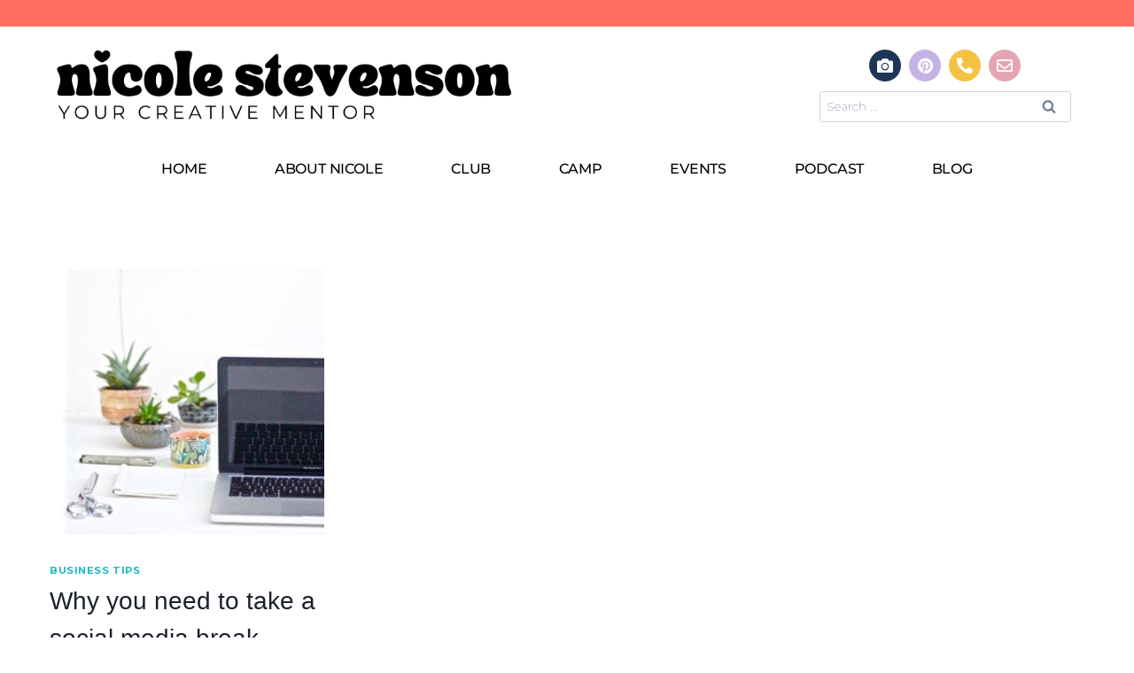

--- FILE ---
content_type: text/html; charset=UTF-8
request_url: https://dearhandmadelife.com/tag/dear-handmade-life-tips/
body_size: 20815
content:
<!doctype html>
<html dir="ltr" lang="en-US" prefix="og: https://ogp.me/ns#" class="no-js" itemtype="https://schema.org/Blog" itemscope>
<head>
	<meta charset="UTF-8">
	<meta name="viewport" content="width=device-width, initial-scale=1, minimum-scale=1">
	<title>dear handmade life tips - Nicole Stevenson</title>
	<style>img:is([sizes="auto" i], [sizes^="auto," i]) { contain-intrinsic-size: 3000px 1500px }</style>
	
		<!-- All in One SEO 4.8.3.2 - aioseo.com -->
	<meta name="robots" content="max-image-preview:large" />
	<link rel="canonical" href="https://www.hellonicolestevenson.com/tag/dear-handmade-life-tips/" />
	<meta name="generator" content="All in One SEO (AIOSEO) 4.8.3.2" />
		<script type="application/ld+json" class="aioseo-schema">
			{"@context":"https:\/\/schema.org","@graph":[{"@type":"BreadcrumbList","@id":"https:\/\/www.hellonicolestevenson.com\/tag\/dear-handmade-life-tips\/#breadcrumblist","itemListElement":[{"@type":"ListItem","@id":"https:\/\/www.hellonicolestevenson.com#listItem","position":1,"name":"Home","item":"https:\/\/www.hellonicolestevenson.com","nextItem":{"@type":"ListItem","@id":"https:\/\/www.hellonicolestevenson.com\/tag\/dear-handmade-life-tips\/#listItem","name":"dear handmade life tips"}},{"@type":"ListItem","@id":"https:\/\/www.hellonicolestevenson.com\/tag\/dear-handmade-life-tips\/#listItem","position":2,"name":"dear handmade life tips","previousItem":{"@type":"ListItem","@id":"https:\/\/www.hellonicolestevenson.com#listItem","name":"Home"}}]},{"@type":"CollectionPage","@id":"https:\/\/www.hellonicolestevenson.com\/tag\/dear-handmade-life-tips\/#collectionpage","url":"https:\/\/www.hellonicolestevenson.com\/tag\/dear-handmade-life-tips\/","name":"dear handmade life tips - Nicole Stevenson","inLanguage":"en-US","isPartOf":{"@id":"https:\/\/www.hellonicolestevenson.com\/#website"},"breadcrumb":{"@id":"https:\/\/www.hellonicolestevenson.com\/tag\/dear-handmade-life-tips\/#breadcrumblist"}},{"@type":"Organization","@id":"https:\/\/www.hellonicolestevenson.com\/#organization","name":"Nicole Stevenson","description":"Helping creatives turn passion into progress with mindful productivity, goal-getting & community.","url":"https:\/\/www.hellonicolestevenson.com\/","logo":{"@type":"ImageObject","url":"https:\/\/www.hellonicolestevenson.com\/wp-content\/uploads\/2025\/06\/Screenshot-2025-06-02-at-10.56.44-AM.png","@id":"https:\/\/www.hellonicolestevenson.com\/tag\/dear-handmade-life-tips\/#organizationLogo","width":1532,"height":304},"image":{"@id":"https:\/\/www.hellonicolestevenson.com\/tag\/dear-handmade-life-tips\/#organizationLogo"}},{"@type":"WebSite","@id":"https:\/\/www.hellonicolestevenson.com\/#website","url":"https:\/\/www.hellonicolestevenson.com\/","name":"Nicole Stevenson","description":"Helping creatives turn passion into progress with mindful productivity, goal-getting & community.","inLanguage":"en-US","publisher":{"@id":"https:\/\/www.hellonicolestevenson.com\/#organization"}}]}
		</script>
		<!-- All in One SEO -->

<link rel='dns-prefetch' href='//ajax.googleapis.com' />
<link rel="alternate" type="application/rss+xml" title="Nicole Stevenson &raquo; Feed" href="https://www.hellonicolestevenson.com/feed/" />
<link rel="alternate" type="application/rss+xml" title="Nicole Stevenson &raquo; Comments Feed" href="https://www.hellonicolestevenson.com/comments/feed/" />
			<script>document.documentElement.classList.remove( 'no-js' );</script>
			<link rel="alternate" type="application/rss+xml" title="Nicole Stevenson &raquo; dear handmade life tips Tag Feed" href="https://www.hellonicolestevenson.com/tag/dear-handmade-life-tips/feed/" />
<script>
window._wpemojiSettings = {"baseUrl":"https:\/\/s.w.org\/images\/core\/emoji\/15.0.3\/72x72\/","ext":".png","svgUrl":"https:\/\/s.w.org\/images\/core\/emoji\/15.0.3\/svg\/","svgExt":".svg","source":{"concatemoji":"https:\/\/www.hellonicolestevenson.com\/wp-includes\/js\/wp-emoji-release.min.js?ver=6.7.1"}};
/*! This file is auto-generated */
!function(i,n){var o,s,e;function c(e){try{var t={supportTests:e,timestamp:(new Date).valueOf()};sessionStorage.setItem(o,JSON.stringify(t))}catch(e){}}function p(e,t,n){e.clearRect(0,0,e.canvas.width,e.canvas.height),e.fillText(t,0,0);var t=new Uint32Array(e.getImageData(0,0,e.canvas.width,e.canvas.height).data),r=(e.clearRect(0,0,e.canvas.width,e.canvas.height),e.fillText(n,0,0),new Uint32Array(e.getImageData(0,0,e.canvas.width,e.canvas.height).data));return t.every(function(e,t){return e===r[t]})}function u(e,t,n){switch(t){case"flag":return n(e,"\ud83c\udff3\ufe0f\u200d\u26a7\ufe0f","\ud83c\udff3\ufe0f\u200b\u26a7\ufe0f")?!1:!n(e,"\ud83c\uddfa\ud83c\uddf3","\ud83c\uddfa\u200b\ud83c\uddf3")&&!n(e,"\ud83c\udff4\udb40\udc67\udb40\udc62\udb40\udc65\udb40\udc6e\udb40\udc67\udb40\udc7f","\ud83c\udff4\u200b\udb40\udc67\u200b\udb40\udc62\u200b\udb40\udc65\u200b\udb40\udc6e\u200b\udb40\udc67\u200b\udb40\udc7f");case"emoji":return!n(e,"\ud83d\udc26\u200d\u2b1b","\ud83d\udc26\u200b\u2b1b")}return!1}function f(e,t,n){var r="undefined"!=typeof WorkerGlobalScope&&self instanceof WorkerGlobalScope?new OffscreenCanvas(300,150):i.createElement("canvas"),a=r.getContext("2d",{willReadFrequently:!0}),o=(a.textBaseline="top",a.font="600 32px Arial",{});return e.forEach(function(e){o[e]=t(a,e,n)}),o}function t(e){var t=i.createElement("script");t.src=e,t.defer=!0,i.head.appendChild(t)}"undefined"!=typeof Promise&&(o="wpEmojiSettingsSupports",s=["flag","emoji"],n.supports={everything:!0,everythingExceptFlag:!0},e=new Promise(function(e){i.addEventListener("DOMContentLoaded",e,{once:!0})}),new Promise(function(t){var n=function(){try{var e=JSON.parse(sessionStorage.getItem(o));if("object"==typeof e&&"number"==typeof e.timestamp&&(new Date).valueOf()<e.timestamp+604800&&"object"==typeof e.supportTests)return e.supportTests}catch(e){}return null}();if(!n){if("undefined"!=typeof Worker&&"undefined"!=typeof OffscreenCanvas&&"undefined"!=typeof URL&&URL.createObjectURL&&"undefined"!=typeof Blob)try{var e="postMessage("+f.toString()+"("+[JSON.stringify(s),u.toString(),p.toString()].join(",")+"));",r=new Blob([e],{type:"text/javascript"}),a=new Worker(URL.createObjectURL(r),{name:"wpTestEmojiSupports"});return void(a.onmessage=function(e){c(n=e.data),a.terminate(),t(n)})}catch(e){}c(n=f(s,u,p))}t(n)}).then(function(e){for(var t in e)n.supports[t]=e[t],n.supports.everything=n.supports.everything&&n.supports[t],"flag"!==t&&(n.supports.everythingExceptFlag=n.supports.everythingExceptFlag&&n.supports[t]);n.supports.everythingExceptFlag=n.supports.everythingExceptFlag&&!n.supports.flag,n.DOMReady=!1,n.readyCallback=function(){n.DOMReady=!0}}).then(function(){return e}).then(function(){var e;n.supports.everything||(n.readyCallback(),(e=n.source||{}).concatemoji?t(e.concatemoji):e.wpemoji&&e.twemoji&&(t(e.twemoji),t(e.wpemoji)))}))}((window,document),window._wpemojiSettings);
</script>
<link rel='stylesheet' id='sbi_styles-css' href='https://www.hellonicolestevenson.com/wp-content/plugins/instagram-feed/css/sbi-styles.min.css?ver=6.9.1' media='all' />
<style id='wp-emoji-styles-inline-css'>

	img.wp-smiley, img.emoji {
		display: inline !important;
		border: none !important;
		box-shadow: none !important;
		height: 1em !important;
		width: 1em !important;
		margin: 0 0.07em !important;
		vertical-align: -0.1em !important;
		background: none !important;
		padding: 0 !important;
	}
</style>
<link rel='stylesheet' id='wp-block-library-css' href='https://www.hellonicolestevenson.com/wp-includes/css/dist/block-library/style.min.css?ver=6.7.1' media='all' />
<style id='classic-theme-styles-inline-css'>
/*! This file is auto-generated */
.wp-block-button__link{color:#fff;background-color:#32373c;border-radius:9999px;box-shadow:none;text-decoration:none;padding:calc(.667em + 2px) calc(1.333em + 2px);font-size:1.125em}.wp-block-file__button{background:#32373c;color:#fff;text-decoration:none}
</style>
<style id='global-styles-inline-css'>
:root{--wp--preset--aspect-ratio--square: 1;--wp--preset--aspect-ratio--4-3: 4/3;--wp--preset--aspect-ratio--3-4: 3/4;--wp--preset--aspect-ratio--3-2: 3/2;--wp--preset--aspect-ratio--2-3: 2/3;--wp--preset--aspect-ratio--16-9: 16/9;--wp--preset--aspect-ratio--9-16: 9/16;--wp--preset--color--black: #000000;--wp--preset--color--cyan-bluish-gray: #abb8c3;--wp--preset--color--white: #ffffff;--wp--preset--color--pale-pink: #f78da7;--wp--preset--color--vivid-red: #cf2e2e;--wp--preset--color--luminous-vivid-orange: #ff6900;--wp--preset--color--luminous-vivid-amber: #fcb900;--wp--preset--color--light-green-cyan: #7bdcb5;--wp--preset--color--vivid-green-cyan: #00d084;--wp--preset--color--pale-cyan-blue: #8ed1fc;--wp--preset--color--vivid-cyan-blue: #0693e3;--wp--preset--color--vivid-purple: #9b51e0;--wp--preset--color--theme-palette-1: #a2d7c7;--wp--preset--color--theme-palette-2: #1ebcbf;--wp--preset--color--theme-palette-3: #1A202C;--wp--preset--color--theme-palette-4: #2D3748;--wp--preset--color--theme-palette-5: #4A5568;--wp--preset--color--theme-palette-6: #718096;--wp--preset--color--theme-palette-7: #EDF2F7;--wp--preset--color--theme-palette-8: #F7FAFC;--wp--preset--color--theme-palette-9: #FFFFFF;--wp--preset--gradient--vivid-cyan-blue-to-vivid-purple: linear-gradient(135deg,rgba(6,147,227,1) 0%,rgb(155,81,224) 100%);--wp--preset--gradient--light-green-cyan-to-vivid-green-cyan: linear-gradient(135deg,rgb(122,220,180) 0%,rgb(0,208,130) 100%);--wp--preset--gradient--luminous-vivid-amber-to-luminous-vivid-orange: linear-gradient(135deg,rgba(252,185,0,1) 0%,rgba(255,105,0,1) 100%);--wp--preset--gradient--luminous-vivid-orange-to-vivid-red: linear-gradient(135deg,rgba(255,105,0,1) 0%,rgb(207,46,46) 100%);--wp--preset--gradient--very-light-gray-to-cyan-bluish-gray: linear-gradient(135deg,rgb(238,238,238) 0%,rgb(169,184,195) 100%);--wp--preset--gradient--cool-to-warm-spectrum: linear-gradient(135deg,rgb(74,234,220) 0%,rgb(151,120,209) 20%,rgb(207,42,186) 40%,rgb(238,44,130) 60%,rgb(251,105,98) 80%,rgb(254,248,76) 100%);--wp--preset--gradient--blush-light-purple: linear-gradient(135deg,rgb(255,206,236) 0%,rgb(152,150,240) 100%);--wp--preset--gradient--blush-bordeaux: linear-gradient(135deg,rgb(254,205,165) 0%,rgb(254,45,45) 50%,rgb(107,0,62) 100%);--wp--preset--gradient--luminous-dusk: linear-gradient(135deg,rgb(255,203,112) 0%,rgb(199,81,192) 50%,rgb(65,88,208) 100%);--wp--preset--gradient--pale-ocean: linear-gradient(135deg,rgb(255,245,203) 0%,rgb(182,227,212) 50%,rgb(51,167,181) 100%);--wp--preset--gradient--electric-grass: linear-gradient(135deg,rgb(202,248,128) 0%,rgb(113,206,126) 100%);--wp--preset--gradient--midnight: linear-gradient(135deg,rgb(2,3,129) 0%,rgb(40,116,252) 100%);--wp--preset--font-size--small: 14px;--wp--preset--font-size--medium: 24px;--wp--preset--font-size--large: 32px;--wp--preset--font-size--x-large: 42px;--wp--preset--font-size--larger: 40px;--wp--preset--spacing--20: 0.44rem;--wp--preset--spacing--30: 0.67rem;--wp--preset--spacing--40: 1rem;--wp--preset--spacing--50: 1.5rem;--wp--preset--spacing--60: 2.25rem;--wp--preset--spacing--70: 3.38rem;--wp--preset--spacing--80: 5.06rem;--wp--preset--shadow--natural: 6px 6px 9px rgba(0, 0, 0, 0.2);--wp--preset--shadow--deep: 12px 12px 50px rgba(0, 0, 0, 0.4);--wp--preset--shadow--sharp: 6px 6px 0px rgba(0, 0, 0, 0.2);--wp--preset--shadow--outlined: 6px 6px 0px -3px rgba(255, 255, 255, 1), 6px 6px rgba(0, 0, 0, 1);--wp--preset--shadow--crisp: 6px 6px 0px rgba(0, 0, 0, 1);}:where(.is-layout-flex){gap: 0.5em;}:where(.is-layout-grid){gap: 0.5em;}body .is-layout-flex{display: flex;}.is-layout-flex{flex-wrap: wrap;align-items: center;}.is-layout-flex > :is(*, div){margin: 0;}body .is-layout-grid{display: grid;}.is-layout-grid > :is(*, div){margin: 0;}:where(.wp-block-columns.is-layout-flex){gap: 2em;}:where(.wp-block-columns.is-layout-grid){gap: 2em;}:where(.wp-block-post-template.is-layout-flex){gap: 1.25em;}:where(.wp-block-post-template.is-layout-grid){gap: 1.25em;}.has-black-color{color: var(--wp--preset--color--black) !important;}.has-cyan-bluish-gray-color{color: var(--wp--preset--color--cyan-bluish-gray) !important;}.has-white-color{color: var(--wp--preset--color--white) !important;}.has-pale-pink-color{color: var(--wp--preset--color--pale-pink) !important;}.has-vivid-red-color{color: var(--wp--preset--color--vivid-red) !important;}.has-luminous-vivid-orange-color{color: var(--wp--preset--color--luminous-vivid-orange) !important;}.has-luminous-vivid-amber-color{color: var(--wp--preset--color--luminous-vivid-amber) !important;}.has-light-green-cyan-color{color: var(--wp--preset--color--light-green-cyan) !important;}.has-vivid-green-cyan-color{color: var(--wp--preset--color--vivid-green-cyan) !important;}.has-pale-cyan-blue-color{color: var(--wp--preset--color--pale-cyan-blue) !important;}.has-vivid-cyan-blue-color{color: var(--wp--preset--color--vivid-cyan-blue) !important;}.has-vivid-purple-color{color: var(--wp--preset--color--vivid-purple) !important;}.has-black-background-color{background-color: var(--wp--preset--color--black) !important;}.has-cyan-bluish-gray-background-color{background-color: var(--wp--preset--color--cyan-bluish-gray) !important;}.has-white-background-color{background-color: var(--wp--preset--color--white) !important;}.has-pale-pink-background-color{background-color: var(--wp--preset--color--pale-pink) !important;}.has-vivid-red-background-color{background-color: var(--wp--preset--color--vivid-red) !important;}.has-luminous-vivid-orange-background-color{background-color: var(--wp--preset--color--luminous-vivid-orange) !important;}.has-luminous-vivid-amber-background-color{background-color: var(--wp--preset--color--luminous-vivid-amber) !important;}.has-light-green-cyan-background-color{background-color: var(--wp--preset--color--light-green-cyan) !important;}.has-vivid-green-cyan-background-color{background-color: var(--wp--preset--color--vivid-green-cyan) !important;}.has-pale-cyan-blue-background-color{background-color: var(--wp--preset--color--pale-cyan-blue) !important;}.has-vivid-cyan-blue-background-color{background-color: var(--wp--preset--color--vivid-cyan-blue) !important;}.has-vivid-purple-background-color{background-color: var(--wp--preset--color--vivid-purple) !important;}.has-black-border-color{border-color: var(--wp--preset--color--black) !important;}.has-cyan-bluish-gray-border-color{border-color: var(--wp--preset--color--cyan-bluish-gray) !important;}.has-white-border-color{border-color: var(--wp--preset--color--white) !important;}.has-pale-pink-border-color{border-color: var(--wp--preset--color--pale-pink) !important;}.has-vivid-red-border-color{border-color: var(--wp--preset--color--vivid-red) !important;}.has-luminous-vivid-orange-border-color{border-color: var(--wp--preset--color--luminous-vivid-orange) !important;}.has-luminous-vivid-amber-border-color{border-color: var(--wp--preset--color--luminous-vivid-amber) !important;}.has-light-green-cyan-border-color{border-color: var(--wp--preset--color--light-green-cyan) !important;}.has-vivid-green-cyan-border-color{border-color: var(--wp--preset--color--vivid-green-cyan) !important;}.has-pale-cyan-blue-border-color{border-color: var(--wp--preset--color--pale-cyan-blue) !important;}.has-vivid-cyan-blue-border-color{border-color: var(--wp--preset--color--vivid-cyan-blue) !important;}.has-vivid-purple-border-color{border-color: var(--wp--preset--color--vivid-purple) !important;}.has-vivid-cyan-blue-to-vivid-purple-gradient-background{background: var(--wp--preset--gradient--vivid-cyan-blue-to-vivid-purple) !important;}.has-light-green-cyan-to-vivid-green-cyan-gradient-background{background: var(--wp--preset--gradient--light-green-cyan-to-vivid-green-cyan) !important;}.has-luminous-vivid-amber-to-luminous-vivid-orange-gradient-background{background: var(--wp--preset--gradient--luminous-vivid-amber-to-luminous-vivid-orange) !important;}.has-luminous-vivid-orange-to-vivid-red-gradient-background{background: var(--wp--preset--gradient--luminous-vivid-orange-to-vivid-red) !important;}.has-very-light-gray-to-cyan-bluish-gray-gradient-background{background: var(--wp--preset--gradient--very-light-gray-to-cyan-bluish-gray) !important;}.has-cool-to-warm-spectrum-gradient-background{background: var(--wp--preset--gradient--cool-to-warm-spectrum) !important;}.has-blush-light-purple-gradient-background{background: var(--wp--preset--gradient--blush-light-purple) !important;}.has-blush-bordeaux-gradient-background{background: var(--wp--preset--gradient--blush-bordeaux) !important;}.has-luminous-dusk-gradient-background{background: var(--wp--preset--gradient--luminous-dusk) !important;}.has-pale-ocean-gradient-background{background: var(--wp--preset--gradient--pale-ocean) !important;}.has-electric-grass-gradient-background{background: var(--wp--preset--gradient--electric-grass) !important;}.has-midnight-gradient-background{background: var(--wp--preset--gradient--midnight) !important;}.has-small-font-size{font-size: var(--wp--preset--font-size--small) !important;}.has-medium-font-size{font-size: var(--wp--preset--font-size--medium) !important;}.has-large-font-size{font-size: var(--wp--preset--font-size--large) !important;}.has-x-large-font-size{font-size: var(--wp--preset--font-size--x-large) !important;}
:where(.wp-block-post-template.is-layout-flex){gap: 1.25em;}:where(.wp-block-post-template.is-layout-grid){gap: 1.25em;}
:where(.wp-block-columns.is-layout-flex){gap: 2em;}:where(.wp-block-columns.is-layout-grid){gap: 2em;}
:root :where(.wp-block-pullquote){font-size: 1.5em;line-height: 1.6;}
</style>
<link rel='stylesheet' id='jpibfi-style-css' href='https://www.hellonicolestevenson.com/wp-content/plugins/jquery-pin-it-button-for-images/css/client.css?ver=3.0.6' media='all' />
<link rel='stylesheet' id='kadence-global-css' href='https://www.hellonicolestevenson.com/wp-content/themes/kadence/assets/css/global.min.css?ver=1.1.42' media='all' />
<style id='kadence-global-inline-css'>
/* Kadence Base CSS */
:root{--global-palette1:#a2d7c7;--global-palette2:#1ebcbf;--global-palette3:#1A202C;--global-palette4:#2D3748;--global-palette5:#4A5568;--global-palette6:#718096;--global-palette7:#EDF2F7;--global-palette8:#F7FAFC;--global-palette9:#FFFFFF;--global-palette9rgb:255, 255, 255;--global-palette-highlight:var(--global-palette2);--global-palette-highlight-alt:#ff7f62;--global-palette-highlight-alt2:var(--global-palette9);--global-palette-btn-bg:var(--global-palette1);--global-palette-btn-bg-hover:var(--global-palette2);--global-palette-btn:var(--global-palette9);--global-palette-btn-hover:var(--global-palette8);--global-body-font-family:Montserrat, var(--global-fallback-font);--global-heading-font-family:Montserrat, var(--global-fallback-font);--global-primary-nav-font-family:inherit;--global-fallback-font:sans-serif;--global-display-fallback-font:sans-serif;--global-content-width:1290px;--global-content-narrow-width:842px;--global-content-edge-padding:1.5rem;--global-content-boxed-padding:2rem;--global-calc-content-width:calc(1290px - var(--global-content-edge-padding) - var(--global-content-edge-padding) );--wp--style--global--content-size:var(--global-calc-content-width);}.wp-site-blocks{--global-vw:calc( 100vw - ( 0.5 * var(--scrollbar-offset)));}:root body.kadence-elementor-colors{--e-global-color-kadence1:var(--global-palette1);--e-global-color-kadence2:var(--global-palette2);--e-global-color-kadence3:var(--global-palette3);--e-global-color-kadence4:var(--global-palette4);--e-global-color-kadence5:var(--global-palette5);--e-global-color-kadence6:var(--global-palette6);--e-global-color-kadence7:var(--global-palette7);--e-global-color-kadence8:var(--global-palette8);--e-global-color-kadence9:var(--global-palette9);}:root .has-theme-palette-1-background-color{background-color:var(--global-palette1);}:root .has-theme-palette-1-color{color:var(--global-palette1);}:root .has-theme-palette-2-background-color{background-color:var(--global-palette2);}:root .has-theme-palette-2-color{color:var(--global-palette2);}:root .has-theme-palette-3-background-color{background-color:var(--global-palette3);}:root .has-theme-palette-3-color{color:var(--global-palette3);}:root .has-theme-palette-4-background-color{background-color:var(--global-palette4);}:root .has-theme-palette-4-color{color:var(--global-palette4);}:root .has-theme-palette-5-background-color{background-color:var(--global-palette5);}:root .has-theme-palette-5-color{color:var(--global-palette5);}:root .has-theme-palette-6-background-color{background-color:var(--global-palette6);}:root .has-theme-palette-6-color{color:var(--global-palette6);}:root .has-theme-palette-7-background-color{background-color:var(--global-palette7);}:root .has-theme-palette-7-color{color:var(--global-palette7);}:root .has-theme-palette-8-background-color{background-color:var(--global-palette8);}:root .has-theme-palette-8-color{color:var(--global-palette8);}:root .has-theme-palette-9-background-color{background-color:var(--global-palette9);}:root .has-theme-palette-9-color{color:var(--global-palette9);}:root .has-theme-palette1-background-color{background-color:var(--global-palette1);}:root .has-theme-palette1-color{color:var(--global-palette1);}:root .has-theme-palette2-background-color{background-color:var(--global-palette2);}:root .has-theme-palette2-color{color:var(--global-palette2);}:root .has-theme-palette3-background-color{background-color:var(--global-palette3);}:root .has-theme-palette3-color{color:var(--global-palette3);}:root .has-theme-palette4-background-color{background-color:var(--global-palette4);}:root .has-theme-palette4-color{color:var(--global-palette4);}:root .has-theme-palette5-background-color{background-color:var(--global-palette5);}:root .has-theme-palette5-color{color:var(--global-palette5);}:root .has-theme-palette6-background-color{background-color:var(--global-palette6);}:root .has-theme-palette6-color{color:var(--global-palette6);}:root .has-theme-palette7-background-color{background-color:var(--global-palette7);}:root .has-theme-palette7-color{color:var(--global-palette7);}:root .has-theme-palette8-background-color{background-color:var(--global-palette8);}:root .has-theme-palette8-color{color:var(--global-palette8);}:root .has-theme-palette9-background-color{background-color:var(--global-palette9);}:root .has-theme-palette9-color{color:var(--global-palette9);}body{background:var(--global-palette9);}body, input, select, optgroup, textarea{font-style:normal;font-weight:200;font-size:14px;line-height:1.6;font-family:var(--global-body-font-family);text-transform:none;color:var(--global-palette4);}.content-bg, body.content-style-unboxed .site{background:rgba(255,255,255,0);}h1,h2,h3,h4,h5,h6{font-family:var(--global-heading-font-family);}h1{font-style:normal;font-weight:400;font-size:20px;line-height:1.5;font-family:-apple-system,BlinkMacSystemFont,"Segoe UI",Roboto,Oxygen-Sans,Ubuntu,Cantarell,"Helvetica Neue",sans-serif, "Apple Color Emoji", "Segoe UI Emoji", "Segoe UI Symbol";text-transform:none;color:var(--global-palette3);}h2{font-style:normal;font-weight:400;font-size:28px;line-height:1.5;font-family:-apple-system,BlinkMacSystemFont,"Segoe UI",Roboto,Oxygen-Sans,Ubuntu,Cantarell,"Helvetica Neue",sans-serif, "Apple Color Emoji", "Segoe UI Emoji", "Segoe UI Symbol";color:var(--global-palette3);}h3{font-style:normal;font-weight:400;font-size:24px;line-height:1.5;font-family:-apple-system,BlinkMacSystemFont,"Segoe UI",Roboto,Oxygen-Sans,Ubuntu,Cantarell,"Helvetica Neue",sans-serif, "Apple Color Emoji", "Segoe UI Emoji", "Segoe UI Symbol";color:var(--global-palette3);}h4{font-style:normal;font-weight:400;font-size:22px;line-height:1.5;font-family:-apple-system,BlinkMacSystemFont,"Segoe UI",Roboto,Oxygen-Sans,Ubuntu,Cantarell,"Helvetica Neue",sans-serif, "Apple Color Emoji", "Segoe UI Emoji", "Segoe UI Symbol";color:var(--global-palette4);}h5{font-style:normal;font-weight:400;font-size:20px;line-height:1.5;font-family:-apple-system,BlinkMacSystemFont,"Segoe UI",Roboto,Oxygen-Sans,Ubuntu,Cantarell,"Helvetica Neue",sans-serif, "Apple Color Emoji", "Segoe UI Emoji", "Segoe UI Symbol";color:var(--global-palette4);}h6{font-style:normal;font-weight:200;font-size:16px;line-height:1.5;font-family:Montserrat, var(--global-fallback-font);text-transform:none;color:var(--global-palette5);}.entry-hero h1{font-style:normal;}.entry-hero .kadence-breadcrumbs, .entry-hero .search-form{font-style:normal;}.entry-hero .kadence-breadcrumbs{max-width:1290px;}.site-container, .site-header-row-layout-contained, .site-footer-row-layout-contained, .entry-hero-layout-contained, .comments-area, .alignfull > .wp-block-cover__inner-container, .alignwide > .wp-block-cover__inner-container{max-width:var(--global-content-width);}.content-width-narrow .content-container.site-container, .content-width-narrow .hero-container.site-container{max-width:var(--global-content-narrow-width);}@media all and (min-width: 1520px){.wp-site-blocks .content-container  .alignwide{margin-left:-115px;margin-right:-115px;width:unset;max-width:unset;}}@media all and (min-width: 1102px){.content-width-narrow .wp-site-blocks .content-container .alignwide{margin-left:-130px;margin-right:-130px;width:unset;max-width:unset;}}.content-style-boxed .wp-site-blocks .entry-content .alignwide{margin-left:calc( -1 * var( --global-content-boxed-padding ) );margin-right:calc( -1 * var( --global-content-boxed-padding ) );}.content-area{margin-top:5rem;margin-bottom:5rem;}@media all and (max-width: 1024px){.content-area{margin-top:3rem;margin-bottom:3rem;}}@media all and (max-width: 767px){.content-area{margin-top:2rem;margin-bottom:2rem;}}@media all and (max-width: 1024px){:root{--global-content-boxed-padding:2rem;}}@media all and (max-width: 767px){:root{--global-content-boxed-padding:1.5rem;}}.entry-content-wrap{padding:2rem;}@media all and (max-width: 1024px){.entry-content-wrap{padding:2rem;}}@media all and (max-width: 767px){.entry-content-wrap{padding:1.5rem;}}.entry.single-entry{box-shadow:0px 15px 15px -10px rgba(0,0,0,0.05);}.entry.loop-entry{box-shadow:0px 15px 15px -10px rgba(0,0,0,0.05);}.loop-entry .entry-content-wrap{padding:2rem;}@media all and (max-width: 1024px){.loop-entry .entry-content-wrap{padding:2rem;}}@media all and (max-width: 767px){.loop-entry .entry-content-wrap{padding:1.5rem;}}.primary-sidebar.widget-area .widget{margin-bottom:1.5em;color:var(--global-palette4);}.primary-sidebar.widget-area .widget-title{font-weight:700;font-size:20px;line-height:1.5;color:var(--global-palette3);}button, .button, .wp-block-button__link, input[type="button"], input[type="reset"], input[type="submit"], .fl-button, .elementor-button-wrapper .elementor-button{box-shadow:0px 0px 0px -7px rgba(0,0,0,0);}button:hover, button:focus, button:active, .button:hover, .button:focus, .button:active, .wp-block-button__link:hover, .wp-block-button__link:focus, .wp-block-button__link:active, input[type="button"]:hover, input[type="button"]:focus, input[type="button"]:active, input[type="reset"]:hover, input[type="reset"]:focus, input[type="reset"]:active, input[type="submit"]:hover, input[type="submit"]:focus, input[type="submit"]:active, .elementor-button-wrapper .elementor-button:hover, .elementor-button-wrapper .elementor-button:focus, .elementor-button-wrapper .elementor-button:active{box-shadow:0px 15px 25px -7px rgba(0,0,0,0.1);}@media all and (max-width: 1024px){.mobile-transparent-header .entry-hero .entry-hero-container-inner{padding-top:0px;}}@media all and (max-width: 767px){.mobile-transparent-header .entry-hero .entry-hero-container-inner{padding-top:0px;}}.wp-site-blocks .entry-hero-container-inner{background:rgba(255,255,255,0);}.wp-site-blocks .hero-section-overlay{background:var(--global-palette9);}#colophon{background:var(--global-palette9);}.site-middle-footer-wrap .site-footer-row-container-inner{background:var(--global-palette1);}.site-middle-footer-inner-wrap{padding-top:30px;padding-bottom:30px;grid-column-gap:30px;grid-row-gap:30px;}.site-middle-footer-inner-wrap .widget{margin-bottom:30px;}.site-middle-footer-inner-wrap .widget-area .widget-title{font-style:normal;font-weight:normal;font-size:16px;font-family:Montserrat, var(--global-fallback-font);color:var(--global-palette4);}.site-middle-footer-inner-wrap .site-footer-section:not(:last-child):after{right:calc(-30px / 2);}.site-top-footer-inner-wrap{padding-top:30px;padding-bottom:30px;grid-column-gap:30px;grid-row-gap:30px;}.site-top-footer-inner-wrap .widget{margin-bottom:30px;}.site-top-footer-inner-wrap .site-footer-section:not(:last-child):after{right:calc(-30px / 2);}.site-bottom-footer-wrap .site-footer-row-container-inner{background:var(--global-palette1);}.site-bottom-footer-inner-wrap{padding-top:30px;padding-bottom:30px;grid-column-gap:30px;}.site-bottom-footer-inner-wrap .widget{margin-bottom:30px;}.site-bottom-footer-inner-wrap .widget-area .widget-title{font-style:normal;font-weight:normal;font-size:12px;font-family:Montserrat, var(--global-fallback-font);text-transform:uppercase;color:var(--global-palette6);}.site-bottom-footer-inner-wrap .site-footer-section:not(:last-child):after{right:calc(-30px / 2);}.footer-social-wrap .footer-social-inner-wrap{font-size:1.51em;gap:0.3em;}.site-footer .site-footer-wrap .site-footer-section .footer-social-wrap .footer-social-inner-wrap .social-button{color:var(--global-palette2);border:2px none transparent;border-radius:3px;}.site-footer .site-footer-wrap .site-footer-section .footer-social-wrap .footer-social-inner-wrap .social-button:hover{color:var(--global-palette9);}#colophon .footer-html{font-style:normal;font-weight:normal;font-size:11px;font-family:Montserrat, var(--global-fallback-font);color:var(--global-palette8);}#kt-scroll-up-reader, #kt-scroll-up{border-radius:1px 1px 1px 1px;bottom:30px;font-size:1.2em;padding:0.4em 0.4em 0.4em 0.4em;}#kt-scroll-up-reader.scroll-up-side-right, #kt-scroll-up.scroll-up-side-right{right:30px;}#kt-scroll-up-reader.scroll-up-side-left, #kt-scroll-up.scroll-up-side-left{left:30px;}#colophon .footer-navigation .footer-menu-container > ul > li > a{padding-left:calc(1.2em / 2);padding-right:calc(1.2em / 2);padding-top:calc(0.6em / 2);padding-bottom:calc(0.6em / 2);color:var(--global-palette5);}#colophon .footer-navigation .footer-menu-container > ul li a:hover{color:var(--global-palette-highlight);}#colophon .footer-navigation .footer-menu-container > ul li.current-menu-item > a{color:var(--global-palette3);}.entry-hero.page-hero-section .entry-header{min-height:200px;}
/* Kadence Header CSS */
@media all and (max-width: 1024px){.mobile-transparent-header #masthead{position:absolute;left:0px;right:0px;z-index:100;}.kadence-scrollbar-fixer.mobile-transparent-header #masthead{right:var(--scrollbar-offset,0);}.mobile-transparent-header #masthead, .mobile-transparent-header .site-top-header-wrap .site-header-row-container-inner, .mobile-transparent-header .site-main-header-wrap .site-header-row-container-inner, .mobile-transparent-header .site-bottom-header-wrap .site-header-row-container-inner{background:transparent;}.site-header-row-tablet-layout-fullwidth, .site-header-row-tablet-layout-standard{padding:0px;}}@media all and (min-width: 1025px){.transparent-header #masthead{position:absolute;left:0px;right:0px;z-index:100;}.transparent-header.kadence-scrollbar-fixer #masthead{right:var(--scrollbar-offset,0);}.transparent-header #masthead, .transparent-header .site-top-header-wrap .site-header-row-container-inner, .transparent-header .site-main-header-wrap .site-header-row-container-inner, .transparent-header .site-bottom-header-wrap .site-header-row-container-inner{background:transparent;}}.site-branding a.brand img{max-width:800px;}.site-branding a.brand img.svg-logo-image{width:800px;}@media all and (max-width: 1024px){.site-branding a.brand img{max-width:417px;}.site-branding a.brand img.svg-logo-image{width:417px;}}@media all and (max-width: 767px){.site-branding a.brand img{max-width:222px;}.site-branding a.brand img.svg-logo-image{width:222px;}}.site-branding{padding:0px 0px 0px 0px;}#masthead, #masthead .kadence-sticky-header.item-is-fixed:not(.item-at-start):not(.site-header-row-container):not(.site-main-header-wrap), #masthead .kadence-sticky-header.item-is-fixed:not(.item-at-start) > .site-header-row-container-inner{background:#ffffff;}.site-main-header-inner-wrap{min-height:80px;}.site-top-header-inner-wrap{min-height:0px;}.site-bottom-header-inner-wrap{min-height:0px;}.header-navigation[class*="header-navigation-style-underline"] .header-menu-container.primary-menu-container>ul>li>a:after{width:calc( 100% - 1.2em);}.main-navigation .primary-menu-container > ul > li.menu-item > a{padding-left:calc(1.2em / 2);padding-right:calc(1.2em / 2);padding-top:0.6em;padding-bottom:0.6em;color:var(--global-palette5);}.main-navigation .primary-menu-container > ul > li.menu-item .dropdown-nav-special-toggle{right:calc(1.2em / 2);}.main-navigation .primary-menu-container > ul > li.menu-item > a:hover{color:var(--global-palette-highlight);}.main-navigation .primary-menu-container > ul > li.menu-item.current-menu-item > a{color:var(--global-palette3);}.header-navigation[class*="header-navigation-style-underline"] .header-menu-container.secondary-menu-container>ul>li>a:after{width:calc( 100% - 1.2em);}.secondary-navigation .secondary-menu-container > ul > li.menu-item > a{padding-left:calc(1.2em / 2);padding-right:calc(1.2em / 2);padding-top:0.6em;padding-bottom:0.6em;color:var(--global-palette5);}.secondary-navigation .primary-menu-container > ul > li.menu-item .dropdown-nav-special-toggle{right:calc(1.2em / 2);}.secondary-navigation .secondary-menu-container > ul > li.menu-item > a:hover{color:var(--global-palette-highlight);}.secondary-navigation .secondary-menu-container > ul > li.menu-item.current-menu-item > a{color:var(--global-palette3);}.header-navigation .header-menu-container ul ul.sub-menu, .header-navigation .header-menu-container ul ul.submenu{background:rgba(162,215,199,0);box-shadow:0px 2px 13px 0px rgba(0,0,0,0.1);}.header-navigation .header-menu-container ul ul li.menu-item, .header-menu-container ul.menu > li.kadence-menu-mega-enabled > ul > li.menu-item > a{border-bottom:1px solid var(--global-palette8);}.header-navigation .header-menu-container ul ul li.menu-item > a{width:200px;padding-top:1em;padding-bottom:1em;color:var(--global-palette8);font-size:12px;}.header-navigation .header-menu-container ul ul li.menu-item > a:hover{color:rgba(255,255,255,0);background:rgba(255,127,98,0);}.header-navigation .header-menu-container ul ul li.menu-item.current-menu-item > a{color:rgba(255,255,255,0);background:rgba(255,127,98,0);}.mobile-toggle-open-container .menu-toggle-open{color:var(--global-palette5);padding:0.4em 0.6em 0.4em 0.6em;font-size:14px;}.mobile-toggle-open-container .menu-toggle-open.menu-toggle-style-bordered{border:1px solid currentColor;}.mobile-toggle-open-container .menu-toggle-open .menu-toggle-icon{font-size:20px;}.mobile-toggle-open-container .menu-toggle-open:hover, .mobile-toggle-open-container .menu-toggle-open:focus{color:var(--global-palette-highlight);}.mobile-navigation ul li{font-size:14px;}.mobile-navigation ul li a{padding-top:1em;padding-bottom:1em;}.mobile-navigation ul li > a, .mobile-navigation ul li.menu-item-has-children > .drawer-nav-drop-wrap{color:var(--global-palette8);}.mobile-navigation ul li.current-menu-item > a, .mobile-navigation ul li.current-menu-item.menu-item-has-children > .drawer-nav-drop-wrap{color:var(--global-palette-highlight);}.mobile-navigation ul li.menu-item-has-children .drawer-nav-drop-wrap, .mobile-navigation ul li:not(.menu-item-has-children) a{border-bottom:1px solid rgba(255,255,255,0.1);}.mobile-navigation:not(.drawer-navigation-parent-toggle-true) ul li.menu-item-has-children .drawer-nav-drop-wrap button{border-left:1px solid rgba(255,255,255,0.1);}#mobile-drawer .drawer-header .drawer-toggle{padding:0.6em 0.15em 0.6em 0.15em;font-size:24px;}#main-header .header-button{border:2px none transparent;box-shadow:0px 0px 0px -7px rgba(0,0,0,0);}#main-header .header-button:hover{box-shadow:0px 15px 25px -7px rgba(0,0,0,0.1);}.header-social-wrap .header-social-inner-wrap{font-size:1.31em;gap:0.3em;}.header-social-wrap .header-social-inner-wrap .social-button{color:var(--global-palette2);border:2px none transparent;border-radius:3px;}.header-social-wrap .header-social-inner-wrap .social-button:hover{color:rgba(255,17,102,0);}.header-mobile-social-wrap .header-mobile-social-inner-wrap{font-size:1em;gap:0.3em;}.header-mobile-social-wrap .header-mobile-social-inner-wrap .social-button{border:2px none transparent;border-radius:3px;}.search-toggle-open-container .search-toggle-open{color:var(--global-palette2);}.search-toggle-open-container .search-toggle-open.search-toggle-style-bordered{border:1px solid currentColor;}.search-toggle-open-container .search-toggle-open .search-toggle-icon{font-size:1em;}.search-toggle-open-container .search-toggle-open:hover, .search-toggle-open-container .search-toggle-open:focus{color:var(--global-palette-highlight);}#search-drawer .drawer-inner{background:rgba(9, 12, 16, 0.97);}.mobile-header-button-wrap .mobile-header-button-inner-wrap .mobile-header-button{border:2px none transparent;box-shadow:0px 0px 0px -7px rgba(0,0,0,0);}.mobile-header-button-wrap .mobile-header-button-inner-wrap .mobile-header-button:hover{box-shadow:0px 15px 25px -7px rgba(0,0,0,0.1);}
</style>
<link rel='stylesheet' id='kadence-header-css' href='https://www.hellonicolestevenson.com/wp-content/themes/kadence/assets/css/header.min.css?ver=1.1.42' media='all' />
<link rel='stylesheet' id='kadence-content-css' href='https://www.hellonicolestevenson.com/wp-content/themes/kadence/assets/css/content.min.css?ver=1.1.42' media='all' />
<link rel='stylesheet' id='kadence-footer-css' href='https://www.hellonicolestevenson.com/wp-content/themes/kadence/assets/css/footer.min.css?ver=1.1.42' media='all' />
<link rel='stylesheet' id='elementor-frontend-css' href='https://www.hellonicolestevenson.com/wp-content/plugins/elementor/assets/css/frontend.min.css?ver=3.29.2' media='all' />
<link rel='stylesheet' id='widget-spacer-css' href='https://www.hellonicolestevenson.com/wp-content/plugins/elementor/assets/css/widget-spacer.min.css?ver=3.29.2' media='all' />
<link rel='stylesheet' id='widget-image-css' href='https://www.hellonicolestevenson.com/wp-content/plugins/elementor/assets/css/widget-image.min.css?ver=3.29.2' media='all' />
<link rel='stylesheet' id='widget-social-icons-css' href='https://www.hellonicolestevenson.com/wp-content/plugins/elementor/assets/css/widget-social-icons.min.css?ver=3.29.2' media='all' />
<link rel='stylesheet' id='e-apple-webkit-css' href='https://www.hellonicolestevenson.com/wp-content/plugins/elementor/assets/css/conditionals/apple-webkit.min.css?ver=3.29.2' media='all' />
<link rel='stylesheet' id='swiper-css' href='https://www.hellonicolestevenson.com/wp-content/plugins/elementor/assets/lib/swiper/v8/css/swiper.min.css?ver=8.4.5' media='all' />
<link rel='stylesheet' id='e-swiper-css' href='https://www.hellonicolestevenson.com/wp-content/plugins/elementor/assets/css/conditionals/e-swiper.min.css?ver=3.29.2' media='all' />
<link rel='stylesheet' id='widget-nav-menu-css' href='https://www.hellonicolestevenson.com/wp-content/plugins/elementor-pro/assets/css/widget-nav-menu.min.css?ver=3.30.0-beta1' media='all' />
<link rel='stylesheet' id='widget-form-css' href='https://www.hellonicolestevenson.com/wp-content/plugins/elementor-pro/assets/css/widget-form.min.css?ver=3.30.0-beta1' media='all' />
<link rel='stylesheet' id='widget-heading-css' href='https://www.hellonicolestevenson.com/wp-content/plugins/elementor/assets/css/widget-heading.min.css?ver=3.29.2' media='all' />
<link rel='stylesheet' id='widget-icon-list-css' href='https://www.hellonicolestevenson.com/wp-content/plugins/elementor/assets/css/widget-icon-list.min.css?ver=3.29.2' media='all' />
<link rel='stylesheet' id='e-animation-fadeIn-css' href='https://www.hellonicolestevenson.com/wp-content/plugins/elementor/assets/lib/animations/styles/fadeIn.min.css?ver=3.29.2' media='all' />
<link rel='stylesheet' id='e-popup-css' href='https://www.hellonicolestevenson.com/wp-content/plugins/elementor-pro/assets/css/conditionals/popup.min.css?ver=3.30.0-beta1' media='all' />
<link rel='stylesheet' id='elementor-icons-css' href='https://www.hellonicolestevenson.com/wp-content/plugins/elementor/assets/lib/eicons/css/elementor-icons.min.css?ver=5.40.0' media='all' />
<link rel='stylesheet' id='elementor-post-42009-css' href='https://www.hellonicolestevenson.com/wp-content/uploads/elementor/css/post-42009.css?ver=1749734273' media='all' />
<link rel='stylesheet' id='sbistyles-css' href='https://www.hellonicolestevenson.com/wp-content/plugins/instagram-feed/css/sbi-styles.min.css?ver=6.9.1' media='all' />
<link rel='stylesheet' id='elementor-post-42254-css' href='https://www.hellonicolestevenson.com/wp-content/uploads/elementor/css/post-42254.css?ver=1749734274' media='all' />
<link rel='stylesheet' id='elementor-post-42253-css' href='https://www.hellonicolestevenson.com/wp-content/uploads/elementor/css/post-42253.css?ver=1754701177' media='all' />
<link rel='stylesheet' id='elementor-post-43045-css' href='https://www.hellonicolestevenson.com/wp-content/uploads/elementor/css/post-43045.css?ver=1749734274' media='all' />
<style id='akismet-widget-style-inline-css'>

			.a-stats {
				--akismet-color-mid-green: #357b49;
				--akismet-color-white: #fff;
				--akismet-color-light-grey: #f6f7f7;

				max-width: 350px;
				width: auto;
			}

			.a-stats * {
				all: unset;
				box-sizing: border-box;
			}

			.a-stats strong {
				font-weight: 600;
			}

			.a-stats a.a-stats__link,
			.a-stats a.a-stats__link:visited,
			.a-stats a.a-stats__link:active {
				background: var(--akismet-color-mid-green);
				border: none;
				box-shadow: none;
				border-radius: 8px;
				color: var(--akismet-color-white);
				cursor: pointer;
				display: block;
				font-family: -apple-system, BlinkMacSystemFont, 'Segoe UI', 'Roboto', 'Oxygen-Sans', 'Ubuntu', 'Cantarell', 'Helvetica Neue', sans-serif;
				font-weight: 500;
				padding: 12px;
				text-align: center;
				text-decoration: none;
				transition: all 0.2s ease;
			}

			/* Extra specificity to deal with TwentyTwentyOne focus style */
			.widget .a-stats a.a-stats__link:focus {
				background: var(--akismet-color-mid-green);
				color: var(--akismet-color-white);
				text-decoration: none;
			}

			.a-stats a.a-stats__link:hover {
				filter: brightness(110%);
				box-shadow: 0 4px 12px rgba(0, 0, 0, 0.06), 0 0 2px rgba(0, 0, 0, 0.16);
			}

			.a-stats .count {
				color: var(--akismet-color-white);
				display: block;
				font-size: 1.5em;
				line-height: 1.4;
				padding: 0 13px;
				white-space: nowrap;
			}
		
</style>
<link rel='stylesheet' id='elementor-gf-local-montserrat-css' href='https://www.hellonicolestevenson.com/wp-content/uploads/elementor/google-fonts/css/montserrat.css?ver=1742276105' media='all' />
<link rel='stylesheet' id='elementor-icons-shared-0-css' href='https://www.hellonicolestevenson.com/wp-content/plugins/elementor/assets/lib/font-awesome/css/fontawesome.min.css?ver=5.15.3' media='all' />
<link rel='stylesheet' id='elementor-icons-fa-solid-css' href='https://www.hellonicolestevenson.com/wp-content/plugins/elementor/assets/lib/font-awesome/css/solid.min.css?ver=5.15.3' media='all' />
<link rel='stylesheet' id='elementor-icons-fa-brands-css' href='https://www.hellonicolestevenson.com/wp-content/plugins/elementor/assets/lib/font-awesome/css/brands.min.css?ver=5.15.3' media='all' />
<link rel='stylesheet' id='elementor-icons-fa-regular-css' href='https://www.hellonicolestevenson.com/wp-content/plugins/elementor/assets/lib/font-awesome/css/regular.min.css?ver=5.15.3' media='all' />
<script src="https://www.hellonicolestevenson.com/wp-includes/js/jquery/jquery.min.js?ver=3.7.1" id="jquery-core-js"></script>
<script src="https://www.hellonicolestevenson.com/wp-includes/js/jquery/jquery-migrate.min.js?ver=3.4.1" id="jquery-migrate-js"></script>
<!-- Google Analytics Code Snippet By Advanced WC Analytics (AWCA) --> <script async src="https://www.googletagmanager.com/gtag/js?id= G-PGMSBWDK8R"></script>
		<script>
		  window.dataLayer = window.dataLayer || [];
		  function gtag(){dataLayer.push(arguments);}
		  gtag('js', new Date());gtag('config', ' G-PGMSBWDK8R', {'link_attribution': true,'anonymize_ip': true});</script> <!-- end of Google Analytics Code Snippet by Advanced WC Analytics (AWCA) --><link rel="https://api.w.org/" href="https://www.hellonicolestevenson.com/wp-json/" /><link rel="alternate" title="JSON" type="application/json" href="https://www.hellonicolestevenson.com/wp-json/wp/v2/tags/3758" /><link rel="EditURI" type="application/rsd+xml" title="RSD" href="https://www.hellonicolestevenson.com/xmlrpc.php?rsd" />
<meta name="generator" content="WordPress 6.7.1" />
<style type="text/css">
	a.pinit-button.custom span {
	background-image: url("https://www.hellonicolestevenson.com/wp-content/uploads/2014/07/dear-handmade-life-custom-pin-button-2.png");	}

	.pinit-hover {
		opacity: 0.6 !important;
		filter: alpha(opacity=60) !important;
	}
	a.pinit-button {
	border-bottom: 0 !important;
	box-shadow: none !important;
	margin-bottom: 0 !important;
}
a.pinit-button::after {
    display: none;
}</style>
				<script>
			document.documentElement.className = document.documentElement.className.replace('no-js', 'js');
		</script>
				<style>
			.no-js img.lazyload {
				display: none;
			}

			figure.wp-block-image img.lazyloading {
				min-width: 150px;
			}

						.lazyload, .lazyloading {
				opacity: 0;
			}

			.lazyloaded {
				opacity: 1;
				transition: opacity 400ms;
				transition-delay: 0ms;
			}

					</style>
		<meta name="generator" content="Elementor 3.29.2; features: additional_custom_breakpoints, e_local_google_fonts; settings: css_print_method-external, google_font-enabled, font_display-auto">

<!-- Meta Pixel Code -->
<script type='text/javascript'>
!function(f,b,e,v,n,t,s){if(f.fbq)return;n=f.fbq=function(){n.callMethod?
n.callMethod.apply(n,arguments):n.queue.push(arguments)};if(!f._fbq)f._fbq=n;
n.push=n;n.loaded=!0;n.version='2.0';n.queue=[];t=b.createElement(e);t.async=!0;
t.src=v;s=b.getElementsByTagName(e)[0];s.parentNode.insertBefore(t,s)}(window,
document,'script','https://connect.facebook.net/en_US/fbevents.js?v=next');
</script>
<!-- End Meta Pixel Code -->
<script type='text/javascript'>var url = window.location.origin + '?ob=open-bridge';
            fbq('set', 'openbridge', '970139956507001', url);
fbq('init', '970139956507001', {}, {
    "agent": "wordpress-6.7.1-4.1.3"
})</script><script type='text/javascript'>
    fbq('track', 'PageView', []);
  </script>			<style>
				.e-con.e-parent:nth-of-type(n+4):not(.e-lazyloaded):not(.e-no-lazyload),
				.e-con.e-parent:nth-of-type(n+4):not(.e-lazyloaded):not(.e-no-lazyload) * {
					background-image: none !important;
				}
				@media screen and (max-height: 1024px) {
					.e-con.e-parent:nth-of-type(n+3):not(.e-lazyloaded):not(.e-no-lazyload),
					.e-con.e-parent:nth-of-type(n+3):not(.e-lazyloaded):not(.e-no-lazyload) * {
						background-image: none !important;
					}
				}
				@media screen and (max-height: 640px) {
					.e-con.e-parent:nth-of-type(n+2):not(.e-lazyloaded):not(.e-no-lazyload),
					.e-con.e-parent:nth-of-type(n+2):not(.e-lazyloaded):not(.e-no-lazyload) * {
						background-image: none !important;
					}
				}
			</style>
			<link rel='stylesheet' id='kadence-fonts-css' href='https://fonts.googleapis.com/css?family=Montserrat:200,regular,700&#038;display=swap' media='all' />
		<style id="wp-custom-css">
			/* Hide Additional Registration Fields on Registration Page */
form.register p.af-dependable-field:has(> input.craftcation_registration) { display: none !important; }		</style>
		</head>

<body class="archive tag tag-dear-handmade-life-tips tag-3758 wp-custom-logo wp-embed-responsive ldx-plugin hfeed footer-on-bottom hide-focus-outline link-style-standard content-title-style-hide content-width-normal content-style-boxed content-vertical-padding-show non-transparent-header mobile-non-transparent-header kadence-elementor-colors elementor-default elementor-kit-42009">

<!-- Meta Pixel Code -->
<noscript>
<img height="1" width="1" style="display:none" alt="fbpx"
src="https://www.facebook.com/tr?id=970139956507001&ev=PageView&noscript=1" />
</noscript>
<!-- End Meta Pixel Code -->
<div id="wrapper" class="site wp-site-blocks">
			<a class="skip-link screen-reader-text scroll-ignore" href="#main">Skip to content</a>
				<div data-elementor-type="header" data-elementor-id="42254" class="elementor elementor-42254 elementor-location-header" data-elementor-post-type="elementor_library">
					<section class="elementor-section elementor-top-section elementor-element elementor-element-2f7e9a2 elementor-section-height-min-height elementor-section-boxed elementor-section-height-default elementor-section-items-middle" data-id="2f7e9a2" data-element_type="section" data-settings="{&quot;background_background&quot;:&quot;classic&quot;}">
						<div class="elementor-container elementor-column-gap-default">
					<div class="elementor-column elementor-col-50 elementor-top-column elementor-element elementor-element-444a872" data-id="444a872" data-element_type="column">
			<div class="elementor-widget-wrap elementor-element-populated">
						<div class="elementor-element elementor-element-4ba6fe9 elementor-widget elementor-widget-spacer" data-id="4ba6fe9" data-element_type="widget" data-widget_type="spacer.default">
				<div class="elementor-widget-container">
							<div class="elementor-spacer">
			<div class="elementor-spacer-inner"></div>
		</div>
						</div>
				</div>
					</div>
		</div>
				<div class="elementor-column elementor-col-50 elementor-top-column elementor-element elementor-element-395c65c4" data-id="395c65c4" data-element_type="column">
			<div class="elementor-widget-wrap elementor-element-populated">
						<div class="elementor-element elementor-element-e0d3218 elementor-widget elementor-widget-spacer" data-id="e0d3218" data-element_type="widget" data-widget_type="spacer.default">
				<div class="elementor-widget-container">
							<div class="elementor-spacer">
			<div class="elementor-spacer-inner"></div>
		</div>
						</div>
				</div>
					</div>
		</div>
					</div>
		</section>
				<section class="elementor-section elementor-top-section elementor-element elementor-element-7eec53c elementor-section-boxed elementor-section-height-default elementor-section-height-default" data-id="7eec53c" data-element_type="section" data-settings="{&quot;background_background&quot;:&quot;classic&quot;}">
						<div class="elementor-container elementor-column-gap-default">
					<div class="elementor-column elementor-col-50 elementor-top-column elementor-element elementor-element-553332c" data-id="553332c" data-element_type="column">
			<div class="elementor-widget-wrap elementor-element-populated">
						<div class="elementor-element elementor-element-aadfc1c elementor-widget elementor-widget-theme-site-logo elementor-widget-image" data-id="aadfc1c" data-element_type="widget" data-widget_type="theme-site-logo.default">
				<div class="elementor-widget-container">
											<a href="https://www.hellonicolestevenson.com">
			<img fetchpriority="high" width="1532" height="304" src="https://www.hellonicolestevenson.com/wp-content/uploads/2025/06/Screenshot-2025-06-02-at-10.56.44-AM.png" class="attachment-full size-full wp-image-54294" alt="" srcset="https://www.hellonicolestevenson.com/wp-content/uploads/2025/06/Screenshot-2025-06-02-at-10.56.44-AM.png 1532w, https://www.hellonicolestevenson.com/wp-content/uploads/2025/06/Screenshot-2025-06-02-at-10.56.44-AM-700x139.png 700w, https://www.hellonicolestevenson.com/wp-content/uploads/2025/06/Screenshot-2025-06-02-at-10.56.44-AM-1024x203.png 1024w, https://www.hellonicolestevenson.com/wp-content/uploads/2025/06/Screenshot-2025-06-02-at-10.56.44-AM-768x152.png 768w" sizes="(max-width: 1532px) 100vw, 1532px" />				</a>
											</div>
				</div>
					</div>
		</div>
				<div class="elementor-column elementor-col-50 elementor-top-column elementor-element elementor-element-46ac9d1" data-id="46ac9d1" data-element_type="column">
			<div class="elementor-widget-wrap elementor-element-populated">
						<div class="elementor-element elementor-element-bf58fac elementor-shape-circle elementor-grid-0 e-grid-align-center elementor-widget elementor-widget-global elementor-global-42195 elementor-widget-social-icons" data-id="bf58fac" data-element_type="widget" data-widget_type="social-icons.default">
				<div class="elementor-widget-container">
							<div class="elementor-social-icons-wrapper elementor-grid" role="list">
							<span class="elementor-grid-item" role="listitem">
					<a class="elementor-icon elementor-social-icon elementor-social-icon-camera elementor-repeater-item-05d8528" href="https://instagram.com/hellonicolestevenson" target="_blank">
						<span class="elementor-screen-only">Camera</span>
						<i class="fas fa-camera"></i>					</a>
				</span>
							<span class="elementor-grid-item" role="listitem">
					<a class="elementor-icon elementor-social-icon elementor-social-icon-pinterest elementor-repeater-item-ed81ed5" href="https://www.pinterest.com/hellonicolestevenson/" target="_blank">
						<span class="elementor-screen-only">Pinterest</span>
						<i class="fab fa-pinterest"></i>					</a>
				</span>
							<span class="elementor-grid-item" role="listitem">
					<a class="elementor-icon elementor-social-icon elementor-social-icon-phone-alt elementor-repeater-item-e532a22" target="_blank">
						<span class="elementor-screen-only">Phone-alt</span>
						<i class="fas fa-phone-alt"></i>					</a>
				</span>
							<span class="elementor-grid-item" role="listitem">
					<a class="elementor-icon elementor-social-icon elementor-social-icon-envelope elementor-repeater-item-5923a6c" href="https://lp.constantcontactpages.com/sl/PsFgWVU" target="_blank">
						<span class="elementor-screen-only">Envelope</span>
						<i class="far fa-envelope"></i>					</a>
				</span>
					</div>
						</div>
				</div>
				<div class="elementor-element elementor-element-13eab76 elementor-widget elementor-widget-wp-widget-search" data-id="13eab76" data-element_type="widget" data-widget_type="wp-widget-search.default">
				<div class="elementor-widget-container">
					<form role="search" method="get" class="search-form" action="https://www.hellonicolestevenson.com/">
				<label>
					<span class="screen-reader-text">Search for:</span>
					<input type="search" class="search-field" placeholder="Search &hellip;" value="" name="s" />
				</label>
				<input type="submit" class="search-submit" value="Search" />
			<div class="kadence-search-icon-wrap"><span class="kadence-svg-iconset"><svg aria-hidden="true" class="kadence-svg-icon kadence-search-svg" fill="currentColor" version="1.1" xmlns="http://www.w3.org/2000/svg" width="26" height="28" viewBox="0 0 26 28"><title>Search</title><path d="M18 13c0-3.859-3.141-7-7-7s-7 3.141-7 7 3.141 7 7 7 7-3.141 7-7zM26 26c0 1.094-0.906 2-2 2-0.531 0-1.047-0.219-1.406-0.594l-5.359-5.344c-1.828 1.266-4.016 1.937-6.234 1.937-6.078 0-11-4.922-11-11s4.922-11 11-11 11 4.922 11 11c0 2.219-0.672 4.406-1.937 6.234l5.359 5.359c0.359 0.359 0.578 0.875 0.578 1.406z"></path>
				</svg></span></div></form>				</div>
				</div>
					</div>
		</div>
					</div>
		</section>
				<section class="elementor-section elementor-top-section elementor-element elementor-element-d899db8 elementor-section-boxed elementor-section-height-default elementor-section-height-default" data-id="d899db8" data-element_type="section" data-settings="{&quot;background_background&quot;:&quot;classic&quot;}">
						<div class="elementor-container elementor-column-gap-default">
					<div class="elementor-column elementor-col-100 elementor-top-column elementor-element elementor-element-35cb4ce" data-id="35cb4ce" data-element_type="column">
			<div class="elementor-widget-wrap elementor-element-populated">
						<div class="elementor-element elementor-element-9db992e elementor-nav-menu__align-justify elementor-nav-menu--dropdown-tablet elementor-nav-menu__text-align-aside elementor-nav-menu--toggle elementor-nav-menu--burger elementor-widget elementor-widget-nav-menu" data-id="9db992e" data-element_type="widget" data-settings="{&quot;submenu_icon&quot;:{&quot;value&quot;:&quot;&lt;i class=\&quot;\&quot;&gt;&lt;\/i&gt;&quot;,&quot;library&quot;:&quot;&quot;},&quot;layout&quot;:&quot;horizontal&quot;,&quot;toggle&quot;:&quot;burger&quot;}" data-widget_type="nav-menu.default">
				<div class="elementor-widget-container">
								<nav aria-label="Menu" class="elementor-nav-menu--main elementor-nav-menu__container elementor-nav-menu--layout-horizontal e--pointer-underline e--animation-fade">
				<ul id="menu-1-9db992e" class="elementor-nav-menu"><li class="menu-item menu-item-type-post_type menu-item-object-page menu-item-home menu-item-54163"><a href="https://www.hellonicolestevenson.com/" class="elementor-item">HOME</a></li>
<li class="menu-item menu-item-type-post_type menu-item-object-page menu-item-54164"><a href="https://www.hellonicolestevenson.com/meet-nicole/" class="elementor-item">ABOUT NICOLE</a></li>
<li class="menu-item menu-item-type-post_type menu-item-object-page menu-item-54165"><a href="https://www.hellonicolestevenson.com/theclub/" class="elementor-item">CLUB</a></li>
<li class="menu-item menu-item-type-post_type menu-item-object-page menu-item-54166"><a href="https://www.hellonicolestevenson.com/camp/" class="elementor-item">CAMP</a></li>
<li class="menu-item menu-item-type-post_type menu-item-object-page menu-item-54162"><a href="https://www.hellonicolestevenson.com/events/" class="elementor-item">EVENTS</a></li>
<li class="menu-item menu-item-type-post_type menu-item-object-page menu-item-54167"><a href="https://www.hellonicolestevenson.com/podcast/" class="elementor-item">PODCAST</a></li>
<li class="menu-item menu-item-type-post_type menu-item-object-page menu-item-54439"><a href="https://www.hellonicolestevenson.com/newblog/" class="elementor-item">BLOG</a></li>
</ul>			</nav>
					<div class="elementor-menu-toggle" role="button" tabindex="0" aria-label="Menu Toggle" aria-expanded="false">
			<i aria-hidden="true" role="presentation" class="elementor-menu-toggle__icon--open eicon-menu-bar"></i><i aria-hidden="true" role="presentation" class="elementor-menu-toggle__icon--close eicon-close"></i>		</div>
					<nav class="elementor-nav-menu--dropdown elementor-nav-menu__container" aria-hidden="true">
				<ul id="menu-2-9db992e" class="elementor-nav-menu"><li class="menu-item menu-item-type-post_type menu-item-object-page menu-item-home menu-item-54163"><a href="https://www.hellonicolestevenson.com/" class="elementor-item" tabindex="-1">HOME</a></li>
<li class="menu-item menu-item-type-post_type menu-item-object-page menu-item-54164"><a href="https://www.hellonicolestevenson.com/meet-nicole/" class="elementor-item" tabindex="-1">ABOUT NICOLE</a></li>
<li class="menu-item menu-item-type-post_type menu-item-object-page menu-item-54165"><a href="https://www.hellonicolestevenson.com/theclub/" class="elementor-item" tabindex="-1">CLUB</a></li>
<li class="menu-item menu-item-type-post_type menu-item-object-page menu-item-54166"><a href="https://www.hellonicolestevenson.com/camp/" class="elementor-item" tabindex="-1">CAMP</a></li>
<li class="menu-item menu-item-type-post_type menu-item-object-page menu-item-54162"><a href="https://www.hellonicolestevenson.com/events/" class="elementor-item" tabindex="-1">EVENTS</a></li>
<li class="menu-item menu-item-type-post_type menu-item-object-page menu-item-54167"><a href="https://www.hellonicolestevenson.com/podcast/" class="elementor-item" tabindex="-1">PODCAST</a></li>
<li class="menu-item menu-item-type-post_type menu-item-object-page menu-item-54439"><a href="https://www.hellonicolestevenson.com/newblog/" class="elementor-item" tabindex="-1">BLOG</a></li>
</ul>			</nav>
						</div>
				</div>
					</div>
		</div>
					</div>
		</section>
				</div>
		
	<div id="inner-wrap" class="wrap hfeed kt-clear">
		<div id="primary" class="content-area">
	<div class="content-container site-container">
		<main id="main" class="site-main" role="main">
							<div id="archive-container" class="content-wrap grid-cols post-archive grid-sm-col-2 grid-lg-col-3 item-image-style-above">
					
<article class="entry content-bg loop-entry post-10023 post type-post status-publish format-standard has-post-thumbnail hentry category-business-tips tag-dark-december tag-dear-handmade-life tag-dear-handmade-life-blog tag-dear-handmade-life-blog-business-tips tag-dear-handmade-life-tips tag-rebecca-pitts tag-social-media-break tag-why-you-need-to-take-a-social-media-break-and-how-it-will-improve-your-creative-business">
			<a class="post-thumbnail kadence-thumbnail-ratio-inherit" href="https://www.hellonicolestevenson.com/why-you-need-to-take-a-social-media-break/">
			<div class="post-thumbnail-inner">
				<input class="jpibfi" type="hidden"><img width="300" height="300" data-src="https://www.hellonicolestevenson.com/wp-content/uploads/2015/11/2-Why-you-need-to-take-a-social-media-break-from-Dear-Handmade-Life-300x300.jpg" class="attachment-medium size-medium wp-post-image lazyload" alt="Why you need to take a social media break" decoding="async" data-srcset="https://www.hellonicolestevenson.com/wp-content/uploads/2015/11/2-Why-you-need-to-take-a-social-media-break-from-Dear-Handmade-Life-300x300.jpg 300w, https://www.hellonicolestevenson.com/wp-content/uploads/2015/11/2-Why-you-need-to-take-a-social-media-break-from-Dear-Handmade-Life-100x100.jpg 100w, https://www.hellonicolestevenson.com/wp-content/uploads/2015/11/2-Why-you-need-to-take-a-social-media-break-from-Dear-Handmade-Life-600x600.jpg 600w, https://www.hellonicolestevenson.com/wp-content/uploads/2015/11/2-Why-you-need-to-take-a-social-media-break-from-Dear-Handmade-Life-150x150.jpg 150w, https://www.hellonicolestevenson.com/wp-content/uploads/2015/11/2-Why-you-need-to-take-a-social-media-break-from-Dear-Handmade-Life-500x500.jpg 500w, https://www.hellonicolestevenson.com/wp-content/uploads/2015/11/2-Why-you-need-to-take-a-social-media-break-from-Dear-Handmade-Life.jpg 693w" data-sizes="(max-width: 300px) 100vw, 300px" data-jpibfi-post-excerpt="" data-jpibfi-post-url="https://www.hellonicolestevenson.com/why-you-need-to-take-a-social-media-break/" data-jpibfi-post-title="Why you need to take a social media break" data-jpibfi-data-src="https://www.hellonicolestevenson.com/wp-content/uploads/2015/11/2-Why-you-need-to-take-a-social-media-break-from-Dear-Handmade-Life-300x300.jpg"  src="[data-uri]" style="--smush-placeholder-width: 300px; --smush-placeholder-aspect-ratio: 300/300;">			</div>
		</a><!-- .post-thumbnail -->
			<div class="entry-content-wrap">
		<header class="entry-header">

			<div class="entry-taxonomies">
			<span class="category-links term-links category-style-normal">
				<a href="https://www.hellonicolestevenson.com/category/business-tips/" rel="tag">Business Tips</a>			</span>
		</div><!-- .entry-taxonomies -->
		<h2 class="entry-title"><a href="https://www.hellonicolestevenson.com/why-you-need-to-take-a-social-media-break/" rel="bookmark">Why you need to take a social media break</a></h2><div class="entry-meta entry-meta-divider-dot">
	<span class="posted-by"><span class="meta-label">By</span><span class="author vcard"><span class="fn n">Rebecca Pitts</span></span></span>					<span class="posted-on">
						<time class="entry-date published" datetime="2015-11-20T09:00:27-08:00">November 20, 2015</time><time class="updated" datetime="2015-10-08T18:31:47-07:00">October 8, 2015</time>					</span>
					</div><!-- .entry-meta -->
</header><!-- .entry-header -->
	<div class="entry-summary">
		<input class="jpibfi" type="hidden"><p>For four weeks, starting on the last day that I&#8217;m accepting orders for guaranteed Christmas delivery (Saturday, December 13th to be exact)—I&#8217;ll be kicking off my social media break. I&#8217;m timing this break to fall during what is both my&#8230;</p>
	</div><!-- .entry-summary -->
	<footer class="entry-footer">
		<div class="entry-actions">
		<p class="more-link-wrap">
			<a href="https://www.hellonicolestevenson.com/why-you-need-to-take-a-social-media-break/" class="post-more-link">
				Read More<span class="screen-reader-text"> Why you need to take a social media break</span><span class="kadence-svg-iconset svg-baseline"><svg aria-hidden="true" class="kadence-svg-icon kadence-arrow-right-alt-svg" fill="currentColor" version="1.1" xmlns="http://www.w3.org/2000/svg" width="27" height="28" viewBox="0 0 27 28"><title>Continue</title><path d="M27 13.953c0 0.141-0.063 0.281-0.156 0.375l-6 5.531c-0.156 0.141-0.359 0.172-0.547 0.094-0.172-0.078-0.297-0.25-0.297-0.453v-3.5h-19.5c-0.281 0-0.5-0.219-0.5-0.5v-3c0-0.281 0.219-0.5 0.5-0.5h19.5v-3.5c0-0.203 0.109-0.375 0.297-0.453s0.391-0.047 0.547 0.078l6 5.469c0.094 0.094 0.156 0.219 0.156 0.359v0z"></path>
				</svg></span>			</a>
		</p>
	</div><!-- .entry-actions -->
	</footer><!-- .entry-footer -->
	</div>
</article>
				</div>
						</main><!-- #main -->
			</div>
</div><!-- #primary -->
	</div><!-- #inner-wrap -->
			<div data-elementor-type="footer" data-elementor-id="42253" class="elementor elementor-42253 elementor-location-footer" data-elementor-post-type="elementor_library">
					<section class="elementor-section elementor-top-section elementor-element elementor-element-b344c5f elementor-section-full_width elementor-section-height-min-height elementor-section-height-default elementor-section-items-middle" data-id="b344c5f" data-element_type="section" data-settings="{&quot;background_background&quot;:&quot;classic&quot;}">
						<div class="elementor-container elementor-column-gap-no">
					<div class="elementor-column elementor-col-50 elementor-top-column elementor-element elementor-element-516152b" data-id="516152b" data-element_type="column">
			<div class="elementor-widget-wrap elementor-element-populated">
						<div class="elementor-element elementor-element-26d8e79 elementor-shape-circle elementor-grid-0 e-grid-align-center elementor-widget elementor-widget-global elementor-global-42195 elementor-widget-social-icons" data-id="26d8e79" data-element_type="widget" data-widget_type="social-icons.default">
				<div class="elementor-widget-container">
							<div class="elementor-social-icons-wrapper elementor-grid" role="list">
							<span class="elementor-grid-item" role="listitem">
					<a class="elementor-icon elementor-social-icon elementor-social-icon-camera elementor-repeater-item-05d8528" href="https://instagram.com/hellonicolestevenson" target="_blank">
						<span class="elementor-screen-only">Camera</span>
						<i class="fas fa-camera"></i>					</a>
				</span>
							<span class="elementor-grid-item" role="listitem">
					<a class="elementor-icon elementor-social-icon elementor-social-icon-pinterest elementor-repeater-item-ed81ed5" href="https://www.pinterest.com/hellonicolestevenson/" target="_blank">
						<span class="elementor-screen-only">Pinterest</span>
						<i class="fab fa-pinterest"></i>					</a>
				</span>
							<span class="elementor-grid-item" role="listitem">
					<a class="elementor-icon elementor-social-icon elementor-social-icon-phone-alt elementor-repeater-item-e532a22" target="_blank">
						<span class="elementor-screen-only">Phone-alt</span>
						<i class="fas fa-phone-alt"></i>					</a>
				</span>
							<span class="elementor-grid-item" role="listitem">
					<a class="elementor-icon elementor-social-icon elementor-social-icon-envelope elementor-repeater-item-5923a6c" href="https://lp.constantcontactpages.com/sl/PsFgWVU" target="_blank">
						<span class="elementor-screen-only">Envelope</span>
						<i class="far fa-envelope"></i>					</a>
				</span>
					</div>
						</div>
				</div>
					</div>
		</div>
				<div class="elementor-column elementor-col-50 elementor-top-column elementor-element elementor-element-bae9aa1" data-id="bae9aa1" data-element_type="column">
			<div class="elementor-widget-wrap elementor-element-populated">
						<div class="elementor-element elementor-element-8bcbc16 elementor-button-align-stretch elementor-widget elementor-widget-form" data-id="8bcbc16" data-element_type="widget" data-settings="{&quot;button_width&quot;:&quot;25&quot;,&quot;step_next_label&quot;:&quot;Next&quot;,&quot;step_previous_label&quot;:&quot;Previous&quot;,&quot;step_type&quot;:&quot;number_text&quot;,&quot;step_icon_shape&quot;:&quot;circle&quot;}" data-widget_type="form.default">
				<div class="elementor-widget-container">
							<form class="elementor-form" method="post" name="New Form" aria-label="New Form">
			<input type="hidden" name="post_id" value="42253"/>
			<input type="hidden" name="form_id" value="8bcbc16"/>
			<input type="hidden" name="referer_title" value="dear handmade life tips - Nicole Stevenson" />

			
			<div class="elementor-form-fields-wrapper elementor-labels-">
								<div class="elementor-field-type-email elementor-field-group elementor-column elementor-field-group-email elementor-col-50 elementor-field-required">
												<label for="form-field-email" class="elementor-field-label elementor-screen-only">
								Email							</label>
														<input size="1" type="email" name="form_fields[email]" id="form-field-email" class="elementor-field elementor-size-sm  elementor-field-textual" placeholder="Email" required="required">
											</div>
								<div class="elementor-field-group elementor-column elementor-field-type-submit elementor-col-25 e-form__buttons">
					<button class="elementor-button elementor-size-sm" type="submit">
						<span class="elementor-button-content-wrapper">
																						<span class="elementor-button-text">Subscribe</span>
													</span>
					</button>
				</div>
			</div>
		</form>
						</div>
				</div>
					</div>
		</div>
					</div>
		</section>
				<section class="elementor-section elementor-top-section elementor-element elementor-element-63caa34e elementor-section-stretched elementor-section-boxed elementor-section-height-default elementor-section-height-default" data-id="63caa34e" data-element_type="section" data-settings="{&quot;stretch_section&quot;:&quot;section-stretched&quot;}">
						<div class="elementor-container elementor-column-gap-default">
					<div class="elementor-column elementor-col-50 elementor-top-column elementor-element elementor-element-1f3adff3" data-id="1f3adff3" data-element_type="column">
			<div class="elementor-widget-wrap elementor-element-populated">
						<div class="elementor-element elementor-element-1c260e84 elementor-widget elementor-widget-heading" data-id="1c260e84" data-element_type="widget" data-widget_type="heading.default">
				<div class="elementor-widget-container">
					<h2 class="elementor-heading-title elementor-size-medium">get started</h2>				</div>
				</div>
				<div class="elementor-element elementor-element-b020778 elementor-list-item-link-full_width elementor-widget elementor-widget-icon-list" data-id="b020778" data-element_type="widget" data-widget_type="icon-list.default">
				<div class="elementor-widget-container">
							<ul class="elementor-icon-list-items">
							<li class="elementor-icon-list-item">
											<a href="https://www.hellonicolestevenson.com/meet-nicole/">

											<span class="elementor-icon-list-text">MEET NICOLE</span>
											</a>
									</li>
								<li class="elementor-icon-list-item">
											<a href="https://www.hellonicolestevenson.com/podcast">

											<span class="elementor-icon-list-text">Podcast</span>
											</a>
									</li>
								<li class="elementor-icon-list-item">
											<a href="https://www.hellonicolestevenson.com/dear-handmade-life-media-kit">

											<span class="elementor-icon-list-text">MEDIA</span>
											</a>
									</li>
								<li class="elementor-icon-list-item">
											<a href="/camp">

											<span class="elementor-icon-list-text">CAMP</span>
											</a>
									</li>
								<li class="elementor-icon-list-item">
											<a href="/theclub">

											<span class="elementor-icon-list-text">CLUB</span>
											</a>
									</li>
								<li class="elementor-icon-list-item">
											<a href="/EVENTS">

											<span class="elementor-icon-list-text">IN-PERSON EVENTS</span>
											</a>
									</li>
								<li class="elementor-icon-list-item">
											<a href="https://www.hellonicolestevenson.com/newblog/">

											<span class="elementor-icon-list-text">BLOG</span>
											</a>
									</li>
						</ul>
						</div>
				</div>
					</div>
		</div>
				<div class="elementor-column elementor-col-50 elementor-top-column elementor-element elementor-element-1186e19" data-id="1186e19" data-element_type="column">
			<div class="elementor-widget-wrap elementor-element-populated">
						<div class="elementor-element elementor-element-d9e3be8 elementor-widget elementor-widget-heading" data-id="d9e3be8" data-element_type="widget" data-widget_type="heading.default">
				<div class="elementor-widget-container">
					<h4 class="elementor-heading-title elementor-size-default">instagram</h4>				</div>
				</div>
				<div class="elementor-element elementor-element-ea10768 elementor-widget elementor-widget-sbi-widget" data-id="ea10768" data-element_type="widget" data-widget_type="sbi-widget.default">
				<div class="elementor-widget-container">
					
<div id="sb_instagram"  class="sbi sbi_mob_col_1 sbi_tab_col_2 sbi_col_3 sbi_width_resp sbi_palette_custom_2" style="padding-bottom: 10px;"	 data-feedid="*2"  data-res="medium" data-cols="3" data-colsmobile="1" data-colstablet="2" data-num="6" data-nummobile="3" data-item-padding="5"	 data-shortcode-atts="{&quot;feed&quot;:&quot;2&quot;}"  data-postid="10023" data-locatornonce="3a4521439d" data-imageaspectratio="1:1" data-sbi-flags="favorLocal">
	
	<div id="sbi_images"  style="gap: 10px;">
		<div class="sbi_item sbi_type_video sbi_new sbi_transition"
	id="sbi_18436200574101484" data-date="1761841157">
	<div class="sbi_photo_wrap">
		<a class="sbi_photo" href="https://www.instagram.com/reel/DQcJUIciRMJ/" target="_blank" rel="noopener nofollow"
			data-full-res="https://scontent-lax7-1.cdninstagram.com/v/t51.82787-15/572633518_18537764692014945_8278212472266588913_n.jpg?stp=dst-jpg_e35_tt6&#038;_nc_cat=105&#038;ccb=7-5&#038;_nc_sid=18de74&#038;efg=eyJlZmdfdGFnIjoiQ0xJUFMuYmVzdF9pbWFnZV91cmxnZW4uQzMifQ%3D%3D&#038;_nc_ohc=CfWugOuLEgcQ7kNvwHYlJia&#038;_nc_oc=AdlEYJS_iH73VklzBFqXFY_tFuNxfrEkyZGDrDeH7EDAk9ka0yA22SYjDrWPeP7X9TI&#038;_nc_zt=23&#038;_nc_ht=scontent-lax7-1.cdninstagram.com&#038;edm=ANo9K5cEAAAA&#038;_nc_gid=Ph68GVCei1rXLSncOlDTTQ&#038;oh=00_Afoswe2-zIUBAxxztqWFUM5I77fpk5KU9v13UwCc13H-Cg&#038;oe=69783CD1"
			data-img-src-set="{&quot;d&quot;:&quot;https:\/\/scontent-lax7-1.cdninstagram.com\/v\/t51.82787-15\/572633518_18537764692014945_8278212472266588913_n.jpg?stp=dst-jpg_e35_tt6&amp;_nc_cat=105&amp;ccb=7-5&amp;_nc_sid=18de74&amp;efg=eyJlZmdfdGFnIjoiQ0xJUFMuYmVzdF9pbWFnZV91cmxnZW4uQzMifQ%3D%3D&amp;_nc_ohc=CfWugOuLEgcQ7kNvwHYlJia&amp;_nc_oc=AdlEYJS_iH73VklzBFqXFY_tFuNxfrEkyZGDrDeH7EDAk9ka0yA22SYjDrWPeP7X9TI&amp;_nc_zt=23&amp;_nc_ht=scontent-lax7-1.cdninstagram.com&amp;edm=ANo9K5cEAAAA&amp;_nc_gid=Ph68GVCei1rXLSncOlDTTQ&amp;oh=00_Afoswe2-zIUBAxxztqWFUM5I77fpk5KU9v13UwCc13H-Cg&amp;oe=69783CD1&quot;,&quot;150&quot;:&quot;https:\/\/scontent-lax7-1.cdninstagram.com\/v\/t51.82787-15\/572633518_18537764692014945_8278212472266588913_n.jpg?stp=dst-jpg_e35_tt6&amp;_nc_cat=105&amp;ccb=7-5&amp;_nc_sid=18de74&amp;efg=eyJlZmdfdGFnIjoiQ0xJUFMuYmVzdF9pbWFnZV91cmxnZW4uQzMifQ%3D%3D&amp;_nc_ohc=CfWugOuLEgcQ7kNvwHYlJia&amp;_nc_oc=AdlEYJS_iH73VklzBFqXFY_tFuNxfrEkyZGDrDeH7EDAk9ka0yA22SYjDrWPeP7X9TI&amp;_nc_zt=23&amp;_nc_ht=scontent-lax7-1.cdninstagram.com&amp;edm=ANo9K5cEAAAA&amp;_nc_gid=Ph68GVCei1rXLSncOlDTTQ&amp;oh=00_Afoswe2-zIUBAxxztqWFUM5I77fpk5KU9v13UwCc13H-Cg&amp;oe=69783CD1&quot;,&quot;320&quot;:&quot;https:\/\/www.hellonicolestevenson.com\/wp-content\/uploads\/sb-instagram-feed-images\/572633518_18537764692014945_8278212472266588913_nlow.webp&quot;,&quot;640&quot;:&quot;https:\/\/www.hellonicolestevenson.com\/wp-content\/uploads\/sb-instagram-feed-images\/572633518_18537764692014945_8278212472266588913_nfull.webp&quot;}">
			<span class="sbi-screenreader">A few years ago, I couldn’t get on a plane witho</span>
						<svg style="color: rgba(255,255,255,1)" class="svg-inline--fa fa-play fa-w-14 sbi_playbtn" aria-label="Play" aria-hidden="true" data-fa-processed="" data-prefix="fa" data-icon="play" role="presentation" xmlns="http://www.w3.org/2000/svg" viewBox="0 0 448 512"><path fill="currentColor" d="M424.4 214.7L72.4 6.6C43.8-10.3 0 6.1 0 47.9V464c0 37.5 40.7 60.1 72.4 41.3l352-208c31.4-18.5 31.5-64.1 0-82.6z"></path></svg>			<img data-src="https://www.hellonicolestevenson.com/wp-content/plugins/instagram-feed/img/placeholder.png" alt="A few years ago, I couldn’t get on a plane without spiraling into anxiety.

I’d find any excuse not to go anywhere that required flying—“Oh no, I already have plans that weekend” (I didn’t) or “I’m not really interested in going there” (I was).

Seriously, what kind of bananas person turns down a trip to Hawaii? Me. I was that person.

Eventually, I decided I didn’t want fear making my travel plans for me. So I did the work—therapy, breathing exercises, distraction crafts that fit on a tray table, overpacking snacks, and yes, a little Xanax. Baby steps. All the things.

Last month, I flew solo to Columbus, Ohio, to meet my mastermind group (@natterdoodles and @bobodesignstudio) for our first in-person hangout after meeting virtually since February.

We balanced our time between deep business talks—what’s working, what’s not, what we’re dreaming up next—and exploring the best spots in Columbus.

Natalie—our host and unofficial Columbus spokesperson—planned the most thoughtful trip, and I fell completely in love with the city.

It felt so good to be in person with these brilliant women who constantly inspire and challenge me in the best ways. I’m grateful I stopped letting fear decide where I get to go—because this trip reminded me what’s waiting on the other side of it.

#smallbusinessowner #smallbusinesssupport #anxiousmind #mastermind #creativesupport" aria-hidden="true" src="[data-uri]" class="lazyload">
		</a>
	</div>
</div><div class="sbi_item sbi_type_video sbi_new sbi_transition"
	id="sbi_18082898830832923" data-date="1761841155">
	<div class="sbi_photo_wrap">
		<a class="sbi_photo" href="https://www.instagram.com/reel/DQcJRn6CXll/" target="_blank" rel="noopener nofollow"
			data-full-res="https://scontent-lax7-1.cdninstagram.com/v/t51.82787-15/573382010_18537745066014945_8147242719353007491_n.jpg?stp=dst-jpg_e35_tt6&#038;_nc_cat=101&#038;ccb=7-5&#038;_nc_sid=18de74&#038;efg=eyJlZmdfdGFnIjoiQ0xJUFMuYmVzdF9pbWFnZV91cmxnZW4uQzMifQ%3D%3D&#038;_nc_ohc=n2vdn7TAbKsQ7kNvwGzpLTl&#038;_nc_oc=Adki3Ez0PZdRgeXDOvoRs2u33Ael2isqHuNjXXUu18mMWo8sMdLxAnys-nAHFBWrKow&#038;_nc_zt=23&#038;_nc_ht=scontent-lax7-1.cdninstagram.com&#038;edm=ANo9K5cEAAAA&#038;_nc_gid=Ph68GVCei1rXLSncOlDTTQ&#038;oh=00_AfrZC8xbNTBRQogcXoRYez0J-eLr4_VRTgMhrlrmdfJrLw&#038;oe=69786E5D"
			data-img-src-set="{&quot;d&quot;:&quot;https:\/\/scontent-lax7-1.cdninstagram.com\/v\/t51.82787-15\/573382010_18537745066014945_8147242719353007491_n.jpg?stp=dst-jpg_e35_tt6&amp;_nc_cat=101&amp;ccb=7-5&amp;_nc_sid=18de74&amp;efg=eyJlZmdfdGFnIjoiQ0xJUFMuYmVzdF9pbWFnZV91cmxnZW4uQzMifQ%3D%3D&amp;_nc_ohc=n2vdn7TAbKsQ7kNvwGzpLTl&amp;_nc_oc=Adki3Ez0PZdRgeXDOvoRs2u33Ael2isqHuNjXXUu18mMWo8sMdLxAnys-nAHFBWrKow&amp;_nc_zt=23&amp;_nc_ht=scontent-lax7-1.cdninstagram.com&amp;edm=ANo9K5cEAAAA&amp;_nc_gid=Ph68GVCei1rXLSncOlDTTQ&amp;oh=00_AfrZC8xbNTBRQogcXoRYez0J-eLr4_VRTgMhrlrmdfJrLw&amp;oe=69786E5D&quot;,&quot;150&quot;:&quot;https:\/\/scontent-lax7-1.cdninstagram.com\/v\/t51.82787-15\/573382010_18537745066014945_8147242719353007491_n.jpg?stp=dst-jpg_e35_tt6&amp;_nc_cat=101&amp;ccb=7-5&amp;_nc_sid=18de74&amp;efg=eyJlZmdfdGFnIjoiQ0xJUFMuYmVzdF9pbWFnZV91cmxnZW4uQzMifQ%3D%3D&amp;_nc_ohc=n2vdn7TAbKsQ7kNvwGzpLTl&amp;_nc_oc=Adki3Ez0PZdRgeXDOvoRs2u33Ael2isqHuNjXXUu18mMWo8sMdLxAnys-nAHFBWrKow&amp;_nc_zt=23&amp;_nc_ht=scontent-lax7-1.cdninstagram.com&amp;edm=ANo9K5cEAAAA&amp;_nc_gid=Ph68GVCei1rXLSncOlDTTQ&amp;oh=00_AfrZC8xbNTBRQogcXoRYez0J-eLr4_VRTgMhrlrmdfJrLw&amp;oe=69786E5D&quot;,&quot;320&quot;:&quot;https:\/\/www.hellonicolestevenson.com\/wp-content\/uploads\/sb-instagram-feed-images\/573382010_18537745066014945_8147242719353007491_nlow.webp&quot;,&quot;640&quot;:&quot;https:\/\/www.hellonicolestevenson.com\/wp-content\/uploads\/sb-instagram-feed-images\/573382010_18537745066014945_8147242719353007491_nfull.webp&quot;}">
			<span class="sbi-screenreader">A few years ago, I couldn’t get on a plane witho</span>
						<svg style="color: rgba(255,255,255,1)" class="svg-inline--fa fa-play fa-w-14 sbi_playbtn" aria-label="Play" aria-hidden="true" data-fa-processed="" data-prefix="fa" data-icon="play" role="presentation" xmlns="http://www.w3.org/2000/svg" viewBox="0 0 448 512"><path fill="currentColor" d="M424.4 214.7L72.4 6.6C43.8-10.3 0 6.1 0 47.9V464c0 37.5 40.7 60.1 72.4 41.3l352-208c31.4-18.5 31.5-64.1 0-82.6z"></path></svg>			<img data-src="https://www.hellonicolestevenson.com/wp-content/plugins/instagram-feed/img/placeholder.png" alt="A few years ago, I couldn’t get on a plane without spiraling into anxiety.

I’d find any excuse not to go anywhere that required flying—“Oh no, I already have plans that weekend” (I didn’t) or “I’m not really interested in going there” (I was).

Seriously, what kind of bananas person turns down a trip to Hawaii? Me. I was that person.

Eventually, I decided I didn’t want fear making my travel plans for me. So I did the work—therapy, breathing exercises, distraction crafts that fit on a tray table, overpacking snacks, and yes, a little Xanax. Baby steps. All the things.

Last month, I flew solo to Columbus, Ohio, to meet my mastermind group (@natterdoodles and @bobodesignstudio) for our first in-person hangout after meeting virtually since February.

We balanced our time between deep business talks—what’s working, what’s not, what we’re dreaming up next—and exploring the best spots in Columbus.

Natalie—our host and unofficial Columbus spokesperson—planned the most thoughtful trip, and I fell completely in love with the city.

It felt so good to be in person with these brilliant women who constantly inspire and challenge me in the best ways. I’m grateful I stopped letting fear decide where I get to go—because this trip reminded me what’s waiting on the other side of it.

#smallbusinessowner #smallbusinesssupport #anxiousmind #mastermind #creativesupport" aria-hidden="true" src="[data-uri]" class="lazyload">
		</a>
	</div>
</div><div class="sbi_item sbi_type_video sbi_new sbi_transition"
	id="sbi_18096615448690460" data-date="1761254538">
	<div class="sbi_photo_wrap">
		<a class="sbi_photo" href="https://www.instagram.com/reel/DQKqpo_ksYA/" target="_blank" rel="noopener nofollow"
			data-full-res="https://scontent-lax3-2.cdninstagram.com/v/t51.82787-15/571826222_18536300482014945_3584188659537846204_n.jpg?stp=dst-jpg_e35_tt6&#038;_nc_cat=100&#038;ccb=7-5&#038;_nc_sid=18de74&#038;efg=eyJlZmdfdGFnIjoiQ0xJUFMuYmVzdF9pbWFnZV91cmxnZW4uQzMifQ%3D%3D&#038;_nc_ohc=lA8A5p0dYbMQ7kNvwHM7eBl&#038;_nc_oc=AdmrDbUvJ2CNetZArRJH1PWuIl0iGLCAL2mp6wWdPJQX9DejM2PBk5xkZGVqVsJQs68&#038;_nc_zt=23&#038;_nc_ht=scontent-lax3-2.cdninstagram.com&#038;edm=ANo9K5cEAAAA&#038;_nc_gid=Ph68GVCei1rXLSncOlDTTQ&#038;oh=00_AfoGykyuNGPB7plCC2VLWP3sDXOGHvIVKd7VxIb4hneZQA&#038;oe=69786CB7"
			data-img-src-set="{&quot;d&quot;:&quot;https:\/\/scontent-lax3-2.cdninstagram.com\/v\/t51.82787-15\/571826222_18536300482014945_3584188659537846204_n.jpg?stp=dst-jpg_e35_tt6&amp;_nc_cat=100&amp;ccb=7-5&amp;_nc_sid=18de74&amp;efg=eyJlZmdfdGFnIjoiQ0xJUFMuYmVzdF9pbWFnZV91cmxnZW4uQzMifQ%3D%3D&amp;_nc_ohc=lA8A5p0dYbMQ7kNvwHM7eBl&amp;_nc_oc=AdmrDbUvJ2CNetZArRJH1PWuIl0iGLCAL2mp6wWdPJQX9DejM2PBk5xkZGVqVsJQs68&amp;_nc_zt=23&amp;_nc_ht=scontent-lax3-2.cdninstagram.com&amp;edm=ANo9K5cEAAAA&amp;_nc_gid=Ph68GVCei1rXLSncOlDTTQ&amp;oh=00_AfoGykyuNGPB7plCC2VLWP3sDXOGHvIVKd7VxIb4hneZQA&amp;oe=69786CB7&quot;,&quot;150&quot;:&quot;https:\/\/scontent-lax3-2.cdninstagram.com\/v\/t51.82787-15\/571826222_18536300482014945_3584188659537846204_n.jpg?stp=dst-jpg_e35_tt6&amp;_nc_cat=100&amp;ccb=7-5&amp;_nc_sid=18de74&amp;efg=eyJlZmdfdGFnIjoiQ0xJUFMuYmVzdF9pbWFnZV91cmxnZW4uQzMifQ%3D%3D&amp;_nc_ohc=lA8A5p0dYbMQ7kNvwHM7eBl&amp;_nc_oc=AdmrDbUvJ2CNetZArRJH1PWuIl0iGLCAL2mp6wWdPJQX9DejM2PBk5xkZGVqVsJQs68&amp;_nc_zt=23&amp;_nc_ht=scontent-lax3-2.cdninstagram.com&amp;edm=ANo9K5cEAAAA&amp;_nc_gid=Ph68GVCei1rXLSncOlDTTQ&amp;oh=00_AfoGykyuNGPB7plCC2VLWP3sDXOGHvIVKd7VxIb4hneZQA&amp;oe=69786CB7&quot;,&quot;320&quot;:&quot;https:\/\/www.hellonicolestevenson.com\/wp-content\/uploads\/sb-instagram-feed-images\/571826222_18536300482014945_3584188659537846204_nlow.webp&quot;,&quot;640&quot;:&quot;https:\/\/www.hellonicolestevenson.com\/wp-content\/uploads\/sb-instagram-feed-images\/571826222_18536300482014945_3584188659537846204_nfull.webp&quot;}">
			<span class="sbi-screenreader">If you found this, you’re probably one of my peo</span>
						<svg style="color: rgba(255,255,255,1)" class="svg-inline--fa fa-play fa-w-14 sbi_playbtn" aria-label="Play" aria-hidden="true" data-fa-processed="" data-prefix="fa" data-icon="play" role="presentation" xmlns="http://www.w3.org/2000/svg" viewBox="0 0 448 512"><path fill="currentColor" d="M424.4 214.7L72.4 6.6C43.8-10.3 0 6.1 0 47.9V464c0 37.5 40.7 60.1 72.4 41.3l352-208c31.4-18.5 31.5-64.1 0-82.6z"></path></svg>			<img data-src="https://www.hellonicolestevenson.com/wp-content/plugins/instagram-feed/img/placeholder.png" alt="If you found this, you’re probably one of my people.

I send monthly letters to folks like you — about creativity, self-trust, and what it really looks like to live a creative life that feels like yours.

To join the list comment: NICOLESNEWS" aria-hidden="true" src="[data-uri]" class="lazyload">
		</a>
	</div>
</div><div class="sbi_item sbi_type_video sbi_new sbi_transition"
	id="sbi_18103437385622832" data-date="1761254532">
	<div class="sbi_photo_wrap">
		<a class="sbi_photo" href="https://www.instagram.com/reel/DQKqoK2kvZD/" target="_blank" rel="noopener nofollow"
			data-full-res="https://scontent-lax3-1.cdninstagram.com/v/t51.82787-15/567629806_18536300467014945_6509672985360310031_n.jpg?stp=dst-jpg_e35_tt6&#038;_nc_cat=109&#038;ccb=7-5&#038;_nc_sid=18de74&#038;efg=eyJlZmdfdGFnIjoiQ0xJUFMuYmVzdF9pbWFnZV91cmxnZW4uQzMifQ%3D%3D&#038;_nc_ohc=ldI4gIejsaAQ7kNvwFyJn6G&#038;_nc_oc=Adn0tIbnDYiIe4PU65UOddwJHStjnZaEBQ47_WAGQxnruz4LOcxwMsyn5WlMpIRd-Sw&#038;_nc_zt=23&#038;_nc_ht=scontent-lax3-1.cdninstagram.com&#038;edm=ANo9K5cEAAAA&#038;_nc_gid=Ph68GVCei1rXLSncOlDTTQ&#038;oh=00_AfoRcthmj3ExgMmEnazsB5mGfMAvbDeOttUJs1cZxiAFTw&#038;oe=69787061"
			data-img-src-set="{&quot;d&quot;:&quot;https:\/\/scontent-lax3-1.cdninstagram.com\/v\/t51.82787-15\/567629806_18536300467014945_6509672985360310031_n.jpg?stp=dst-jpg_e35_tt6&amp;_nc_cat=109&amp;ccb=7-5&amp;_nc_sid=18de74&amp;efg=eyJlZmdfdGFnIjoiQ0xJUFMuYmVzdF9pbWFnZV91cmxnZW4uQzMifQ%3D%3D&amp;_nc_ohc=ldI4gIejsaAQ7kNvwFyJn6G&amp;_nc_oc=Adn0tIbnDYiIe4PU65UOddwJHStjnZaEBQ47_WAGQxnruz4LOcxwMsyn5WlMpIRd-Sw&amp;_nc_zt=23&amp;_nc_ht=scontent-lax3-1.cdninstagram.com&amp;edm=ANo9K5cEAAAA&amp;_nc_gid=Ph68GVCei1rXLSncOlDTTQ&amp;oh=00_AfoRcthmj3ExgMmEnazsB5mGfMAvbDeOttUJs1cZxiAFTw&amp;oe=69787061&quot;,&quot;150&quot;:&quot;https:\/\/scontent-lax3-1.cdninstagram.com\/v\/t51.82787-15\/567629806_18536300467014945_6509672985360310031_n.jpg?stp=dst-jpg_e35_tt6&amp;_nc_cat=109&amp;ccb=7-5&amp;_nc_sid=18de74&amp;efg=eyJlZmdfdGFnIjoiQ0xJUFMuYmVzdF9pbWFnZV91cmxnZW4uQzMifQ%3D%3D&amp;_nc_ohc=ldI4gIejsaAQ7kNvwFyJn6G&amp;_nc_oc=Adn0tIbnDYiIe4PU65UOddwJHStjnZaEBQ47_WAGQxnruz4LOcxwMsyn5WlMpIRd-Sw&amp;_nc_zt=23&amp;_nc_ht=scontent-lax3-1.cdninstagram.com&amp;edm=ANo9K5cEAAAA&amp;_nc_gid=Ph68GVCei1rXLSncOlDTTQ&amp;oh=00_AfoRcthmj3ExgMmEnazsB5mGfMAvbDeOttUJs1cZxiAFTw&amp;oe=69787061&quot;,&quot;320&quot;:&quot;https:\/\/www.hellonicolestevenson.com\/wp-content\/uploads\/sb-instagram-feed-images\/567629806_18536300467014945_6509672985360310031_nlow.webp&quot;,&quot;640&quot;:&quot;https:\/\/www.hellonicolestevenson.com\/wp-content\/uploads\/sb-instagram-feed-images\/567629806_18536300467014945_6509672985360310031_nfull.webp&quot;}">
			<span class="sbi-screenreader">If you found this, you’re probably one of my peo</span>
						<svg style="color: rgba(255,255,255,1)" class="svg-inline--fa fa-play fa-w-14 sbi_playbtn" aria-label="Play" aria-hidden="true" data-fa-processed="" data-prefix="fa" data-icon="play" role="presentation" xmlns="http://www.w3.org/2000/svg" viewBox="0 0 448 512"><path fill="currentColor" d="M424.4 214.7L72.4 6.6C43.8-10.3 0 6.1 0 47.9V464c0 37.5 40.7 60.1 72.4 41.3l352-208c31.4-18.5 31.5-64.1 0-82.6z"></path></svg>			<img data-src="https://www.hellonicolestevenson.com/wp-content/plugins/instagram-feed/img/placeholder.png" alt="If you found this, you’re probably one of my people.

I send monthly letters to folks like you — about creativity, self-trust, and what it really looks like to live a creative life that feels like yours.

To join the list comment: NICOLESNEWS" aria-hidden="true" src="[data-uri]" class="lazyload">
		</a>
	</div>
</div><div class="sbi_item sbi_type_video sbi_new sbi_transition"
	id="sbi_17868976986452372" data-date="1760556586">
	<div class="sbi_photo_wrap">
		<a class="sbi_photo" href="https://www.instagram.com/reel/DP13IT1ErEj/" target="_blank" rel="noopener nofollow"
			data-full-res="https://scontent-lax7-1.cdninstagram.com/v/t51.82787-15/565951369_18534878383014945_8413880381610649548_n.jpg?stp=dst-jpg_e35_tt6&#038;_nc_cat=101&#038;ccb=7-5&#038;_nc_sid=18de74&#038;efg=eyJlZmdfdGFnIjoiQ0xJUFMuYmVzdF9pbWFnZV91cmxnZW4uQzMifQ%3D%3D&#038;_nc_ohc=Frw_QBZTyCsQ7kNvwEOUPtn&#038;_nc_oc=AdnQ_vjR4f0MAaiEtsS3ZDw46eeeJMTugBPPXrPJWflezGDppjTCSQ9j2GAPL4K1K6I&#038;_nc_zt=23&#038;_nc_ht=scontent-lax7-1.cdninstagram.com&#038;edm=ANo9K5cEAAAA&#038;_nc_gid=Ph68GVCei1rXLSncOlDTTQ&#038;oh=00_Afr8O-XHNj42iNxF7QMZ0XACcfbr5bztr8xcBVutdk6HXg&#038;oe=69785856"
			data-img-src-set="{&quot;d&quot;:&quot;https:\/\/scontent-lax7-1.cdninstagram.com\/v\/t51.82787-15\/565951369_18534878383014945_8413880381610649548_n.jpg?stp=dst-jpg_e35_tt6&amp;_nc_cat=101&amp;ccb=7-5&amp;_nc_sid=18de74&amp;efg=eyJlZmdfdGFnIjoiQ0xJUFMuYmVzdF9pbWFnZV91cmxnZW4uQzMifQ%3D%3D&amp;_nc_ohc=Frw_QBZTyCsQ7kNvwEOUPtn&amp;_nc_oc=AdnQ_vjR4f0MAaiEtsS3ZDw46eeeJMTugBPPXrPJWflezGDppjTCSQ9j2GAPL4K1K6I&amp;_nc_zt=23&amp;_nc_ht=scontent-lax7-1.cdninstagram.com&amp;edm=ANo9K5cEAAAA&amp;_nc_gid=Ph68GVCei1rXLSncOlDTTQ&amp;oh=00_Afr8O-XHNj42iNxF7QMZ0XACcfbr5bztr8xcBVutdk6HXg&amp;oe=69785856&quot;,&quot;150&quot;:&quot;https:\/\/scontent-lax7-1.cdninstagram.com\/v\/t51.82787-15\/565951369_18534878383014945_8413880381610649548_n.jpg?stp=dst-jpg_e35_tt6&amp;_nc_cat=101&amp;ccb=7-5&amp;_nc_sid=18de74&amp;efg=eyJlZmdfdGFnIjoiQ0xJUFMuYmVzdF9pbWFnZV91cmxnZW4uQzMifQ%3D%3D&amp;_nc_ohc=Frw_QBZTyCsQ7kNvwEOUPtn&amp;_nc_oc=AdnQ_vjR4f0MAaiEtsS3ZDw46eeeJMTugBPPXrPJWflezGDppjTCSQ9j2GAPL4K1K6I&amp;_nc_zt=23&amp;_nc_ht=scontent-lax7-1.cdninstagram.com&amp;edm=ANo9K5cEAAAA&amp;_nc_gid=Ph68GVCei1rXLSncOlDTTQ&amp;oh=00_Afr8O-XHNj42iNxF7QMZ0XACcfbr5bztr8xcBVutdk6HXg&amp;oe=69785856&quot;,&quot;320&quot;:&quot;https:\/\/www.hellonicolestevenson.com\/wp-content\/uploads\/sb-instagram-feed-images\/565951369_18534878383014945_8413880381610649548_nlow.webp&quot;,&quot;640&quot;:&quot;https:\/\/www.hellonicolestevenson.com\/wp-content\/uploads\/sb-instagram-feed-images\/565951369_18534878383014945_8413880381610649548_nfull.webp&quot;}">
			<span class="sbi-screenreader">I took a stained glass workshop at @gooddeacraftsc</span>
						<svg style="color: rgba(255,255,255,1)" class="svg-inline--fa fa-play fa-w-14 sbi_playbtn" aria-label="Play" aria-hidden="true" data-fa-processed="" data-prefix="fa" data-icon="play" role="presentation" xmlns="http://www.w3.org/2000/svg" viewBox="0 0 448 512"><path fill="currentColor" d="M424.4 214.7L72.4 6.6C43.8-10.3 0 6.1 0 47.9V464c0 37.5 40.7 60.1 72.4 41.3l352-208c31.4-18.5 31.5-64.1 0-82.6z"></path></svg>			<img data-src="https://www.hellonicolestevenson.com/wp-content/plugins/instagram-feed/img/placeholder.png" alt="I took a stained glass workshop at @gooddeacraftschool in Columbus, Ohio and had the best time.

Kara, the co-owner and instructor, was incredible—patient, clear, and so much fun to learn from. (Huge thanks to @natterdoodles for magically making this connection happen!)

I loved it so much that I immediately invited Kara to come teach at @craftcationconference —and she said yes! 🙌 This year we’ll have four stained glass workshops, and I couldn’t be more excited.

Want to make stained glass with us—and spend five days by the beach filled with 200+ craft and business workshops, inspiration, and community? Join me at Craftcation! Early bird registration is open now.

BTW: This stained glass workshop was part of a mastermind trip with @natterdoodles and @bobodesignstudio, and it was exactly the creative adventure I didn’t know I needed. Natalie planned the entire trip—every stop, every meal, every detail—perfection.

I completely fell in love with Columbus: the people, the food, the creativity everywhere you look. I’ll be sharing a full recap soon, but let’s just say this trip filled my cup in all the best ways.

P.S. Thanks to @natterdoodles and @bobodesignstudio for capturing some of the video clips!" aria-hidden="true" src="[data-uri]" class="lazyload">
		</a>
	</div>
</div><div class="sbi_item sbi_type_video sbi_new sbi_transition"
	id="sbi_18063618173108565" data-date="1760556442">
	<div class="sbi_photo_wrap">
		<a class="sbi_photo" href="https://www.instagram.com/reel/DP13A44khs6/" target="_blank" rel="noopener nofollow"
			data-full-res="https://scontent-lax3-1.cdninstagram.com/v/t51.82787-15/564226465_18534878167014945_3287865526009540087_n.jpg?stp=dst-jpg_e35_tt6&#038;_nc_cat=110&#038;ccb=7-5&#038;_nc_sid=18de74&#038;efg=eyJlZmdfdGFnIjoiQ0xJUFMuYmVzdF9pbWFnZV91cmxnZW4uQzMifQ%3D%3D&#038;_nc_ohc=O9YcEnRyMpcQ7kNvwE78pGk&#038;_nc_oc=AdmndNH7NhWXVpja9RISIrn7t9TjcTe_8HKHM1QjizGX-RA_fdhen6_9CygfEoJa55Q&#038;_nc_zt=23&#038;_nc_ht=scontent-lax3-1.cdninstagram.com&#038;edm=ANo9K5cEAAAA&#038;_nc_gid=Ph68GVCei1rXLSncOlDTTQ&#038;oh=00_AfohsotFFFmQnUNDrqECjepGS3JIIOjELraapwRdpLkUUA&#038;oe=6978560F"
			data-img-src-set="{&quot;d&quot;:&quot;https:\/\/scontent-lax3-1.cdninstagram.com\/v\/t51.82787-15\/564226465_18534878167014945_3287865526009540087_n.jpg?stp=dst-jpg_e35_tt6&amp;_nc_cat=110&amp;ccb=7-5&amp;_nc_sid=18de74&amp;efg=eyJlZmdfdGFnIjoiQ0xJUFMuYmVzdF9pbWFnZV91cmxnZW4uQzMifQ%3D%3D&amp;_nc_ohc=O9YcEnRyMpcQ7kNvwE78pGk&amp;_nc_oc=AdmndNH7NhWXVpja9RISIrn7t9TjcTe_8HKHM1QjizGX-RA_fdhen6_9CygfEoJa55Q&amp;_nc_zt=23&amp;_nc_ht=scontent-lax3-1.cdninstagram.com&amp;edm=ANo9K5cEAAAA&amp;_nc_gid=Ph68GVCei1rXLSncOlDTTQ&amp;oh=00_AfohsotFFFmQnUNDrqECjepGS3JIIOjELraapwRdpLkUUA&amp;oe=6978560F&quot;,&quot;150&quot;:&quot;https:\/\/scontent-lax3-1.cdninstagram.com\/v\/t51.82787-15\/564226465_18534878167014945_3287865526009540087_n.jpg?stp=dst-jpg_e35_tt6&amp;_nc_cat=110&amp;ccb=7-5&amp;_nc_sid=18de74&amp;efg=eyJlZmdfdGFnIjoiQ0xJUFMuYmVzdF9pbWFnZV91cmxnZW4uQzMifQ%3D%3D&amp;_nc_ohc=O9YcEnRyMpcQ7kNvwE78pGk&amp;_nc_oc=AdmndNH7NhWXVpja9RISIrn7t9TjcTe_8HKHM1QjizGX-RA_fdhen6_9CygfEoJa55Q&amp;_nc_zt=23&amp;_nc_ht=scontent-lax3-1.cdninstagram.com&amp;edm=ANo9K5cEAAAA&amp;_nc_gid=Ph68GVCei1rXLSncOlDTTQ&amp;oh=00_AfohsotFFFmQnUNDrqECjepGS3JIIOjELraapwRdpLkUUA&amp;oe=6978560F&quot;,&quot;320&quot;:&quot;https:\/\/www.hellonicolestevenson.com\/wp-content\/uploads\/sb-instagram-feed-images\/564226465_18534878167014945_3287865526009540087_nlow.webp&quot;,&quot;640&quot;:&quot;https:\/\/www.hellonicolestevenson.com\/wp-content\/uploads\/sb-instagram-feed-images\/564226465_18534878167014945_3287865526009540087_nfull.webp&quot;}">
			<span class="sbi-screenreader">I took a stained glass workshop at @gooddeacraftsc</span>
						<svg style="color: rgba(255,255,255,1)" class="svg-inline--fa fa-play fa-w-14 sbi_playbtn" aria-label="Play" aria-hidden="true" data-fa-processed="" data-prefix="fa" data-icon="play" role="presentation" xmlns="http://www.w3.org/2000/svg" viewBox="0 0 448 512"><path fill="currentColor" d="M424.4 214.7L72.4 6.6C43.8-10.3 0 6.1 0 47.9V464c0 37.5 40.7 60.1 72.4 41.3l352-208c31.4-18.5 31.5-64.1 0-82.6z"></path></svg>			<img data-src="https://www.hellonicolestevenson.com/wp-content/plugins/instagram-feed/img/placeholder.png" alt="I took a stained glass workshop at @gooddeacraftschool in Columbus, Ohio and had the best time.

Kara, the co-owner and instructor, was incredible—patient, clear, and so much fun to learn from. (Huge thanks to @natterdoodles for magically making this connection happen!)

I loved it so much that I immediately invited Kara to come teach at @craftcationconference —and she said yes! 🙌 This year we’ll have four stained glass workshops, and I couldn’t be more excited.

Want to make stained glass with us—and spend five days by the beach filled with 200+ craft and business workshops, inspiration, and community? Join me at Craftcation! Early bird registration is open now.

BTW: This stained glass workshop was part of a mastermind trip with @natterdoodles and @bobodesignstudio, and it was exactly the creative adventure I didn’t know I needed. Natalie planned the entire trip—every stop, every meal, every detail—perfection.

I completely fell in love with Columbus: the people, the food, the creativity everywhere you look. I’ll be sharing a full recap soon, but let’s just say this trip filled my cup in all the best ways.

P.S. Thanks to @natterdoodles and @bobodesignstudio for capturing some of the video clips!" aria-hidden="true" src="[data-uri]" class="lazyload">
		</a>
	</div>
</div>	</div>

	<div id="sbi_load" >

	
	
</div>
		<span class="sbi_resized_image_data" data-feed-id="*2"
		  data-resized="{&quot;17868976986452372&quot;:{&quot;id&quot;:&quot;565951369_18534878383014945_8413880381610649548_n&quot;,&quot;ratio&quot;:&quot;0.56&quot;,&quot;sizes&quot;:{&quot;full&quot;:640,&quot;low&quot;:320,&quot;thumb&quot;:150},&quot;extension&quot;:&quot;.webp&quot;},&quot;18063618173108565&quot;:{&quot;id&quot;:&quot;564226465_18534878167014945_3287865526009540087_n&quot;,&quot;ratio&quot;:&quot;0.56&quot;,&quot;sizes&quot;:{&quot;full&quot;:640,&quot;low&quot;:320,&quot;thumb&quot;:150},&quot;extension&quot;:&quot;.webp&quot;},&quot;18096615448690460&quot;:{&quot;id&quot;:&quot;571826222_18536300482014945_3584188659537846204_n&quot;,&quot;ratio&quot;:&quot;0.56&quot;,&quot;sizes&quot;:{&quot;full&quot;:640,&quot;low&quot;:320,&quot;thumb&quot;:150},&quot;extension&quot;:&quot;.webp&quot;},&quot;18103437385622832&quot;:{&quot;id&quot;:&quot;567629806_18536300467014945_6509672985360310031_n&quot;,&quot;ratio&quot;:&quot;0.56&quot;,&quot;sizes&quot;:{&quot;full&quot;:640,&quot;low&quot;:320,&quot;thumb&quot;:150},&quot;extension&quot;:&quot;.webp&quot;},&quot;18436200574101484&quot;:{&quot;id&quot;:&quot;572633518_18537764692014945_8278212472266588913_n&quot;,&quot;ratio&quot;:&quot;0.56&quot;,&quot;sizes&quot;:{&quot;full&quot;:640,&quot;low&quot;:320,&quot;thumb&quot;:150},&quot;extension&quot;:&quot;.webp&quot;},&quot;18082898830832923&quot;:{&quot;id&quot;:&quot;573382010_18537745066014945_8147242719353007491_n&quot;,&quot;ratio&quot;:&quot;0.56&quot;,&quot;sizes&quot;:{&quot;full&quot;:640,&quot;low&quot;:320,&quot;thumb&quot;:150},&quot;extension&quot;:&quot;.webp&quot;}}">
	</span>
	</div>

	<style type="text/css">
													</style>
	<script type="text/javascript">var sb_instagram_js_options = {"font_method":"svg","placeholder":"https:\/\/www.hellonicolestevenson.com\/wp-content\/plugins\/instagram-feed\/img\/placeholder.png","resized_url":"https:\/\/www.hellonicolestevenson.com\/wp-content\/uploads\/sb-instagram-feed-images\/","ajax_url":"https:\/\/www.hellonicolestevenson.com\/wp-admin\/admin-ajax.php"};</script><script type='text/javascript' src='https://www.hellonicolestevenson.com/wp-content/plugins/instagram-feed/js/sbi-scripts.min.js?ver=6.9.1'></script>				</div>
				</div>
					</div>
		</div>
					</div>
		</section>
				<section class="elementor-section elementor-top-section elementor-element elementor-element-70410fb elementor-section-full_width elementor-section-stretched elementor-section-height-min-height elementor-section-height-default elementor-section-items-middle" data-id="70410fb" data-element_type="section" data-settings="{&quot;background_background&quot;:&quot;classic&quot;,&quot;stretch_section&quot;:&quot;section-stretched&quot;}">
						<div class="elementor-container elementor-column-gap-no">
					<div class="elementor-column elementor-col-100 elementor-top-column elementor-element elementor-element-6876bab" data-id="6876bab" data-element_type="column">
			<div class="elementor-widget-wrap elementor-element-populated">
						<div class="elementor-element elementor-element-68f5708 elementor-widget elementor-widget-text-editor" data-id="68f5708" data-element_type="widget" data-widget_type="text-editor.default">
				<div class="elementor-widget-container">
									<p>© DEAR HANDMADE LIFE 2025. ALL RIGHTS RESERVED. THIS SITE USES AFFILIATE LINKS. WE DISCLOSE ALL SPONSORED POSTS BY NAMING THE SPONSOR IN THE POST.</p>								</div>
				</div>
					</div>
		</div>
					</div>
		</section>
				</div>
		</div><!-- #wrapper -->

			<script>document.documentElement.style.setProperty('--scrollbar-offset', window.innerWidth - document.documentElement.clientWidth + 'px' );</script>
			<a id="kt-scroll-up" tabindex="-1" aria-hidden="true" aria-label="Scroll to top" href="#wrapper" class="kadence-scroll-to-top scroll-up-wrap scroll-ignore scroll-up-side-right scroll-up-style-outline vs-lg-true vs-md-true vs-sm-false"><span class="kadence-svg-iconset"><svg aria-hidden="true" class="kadence-svg-icon kadence-arrow-up-svg" fill="currentColor" version="1.1" xmlns="http://www.w3.org/2000/svg" width="24" height="24" viewBox="0 0 24 24"><title>Scroll to top</title><path d="M5.707 12.707l5.293-5.293v11.586c0 0.552 0.448 1 1 1s1-0.448 1-1v-11.586l5.293 5.293c0.391 0.391 1.024 0.391 1.414 0s0.391-1.024 0-1.414l-7-7c-0.092-0.092-0.202-0.166-0.324-0.217s-0.253-0.076-0.383-0.076c-0.256 0-0.512 0.098-0.707 0.293l-7 7c-0.391 0.391-0.391 1.024 0 1.414s1.024 0.391 1.414 0z"></path>
				</svg></span></a><button id="kt-scroll-up-reader" href="#wrapper" aria-label="Scroll to top" class="kadence-scroll-to-top scroll-up-wrap scroll-ignore scroll-up-side-right scroll-up-style-outline vs-lg-true vs-md-true vs-sm-false"><span class="kadence-svg-iconset"><svg aria-hidden="true" class="kadence-svg-icon kadence-arrow-up-svg" fill="currentColor" version="1.1" xmlns="http://www.w3.org/2000/svg" width="24" height="24" viewBox="0 0 24 24"><title>Scroll to top</title><path d="M5.707 12.707l5.293-5.293v11.586c0 0.552 0.448 1 1 1s1-0.448 1-1v-11.586l5.293 5.293c0.391 0.391 1.024 0.391 1.414 0s0.391-1.024 0-1.414l-7-7c-0.092-0.092-0.202-0.166-0.324-0.217s-0.253-0.076-0.383-0.076c-0.256 0-0.512 0.098-0.707 0.293l-7 7c-0.391 0.391-0.391 1.024 0 1.414s1.024 0.391 1.414 0z"></path>
				</svg></span></button>		<div data-elementor-type="popup" data-elementor-id="43045" class="elementor elementor-43045 elementor-location-popup" data-elementor-settings="{&quot;entrance_animation&quot;:&quot;fadeIn&quot;,&quot;exit_animation&quot;:&quot;fadeIn&quot;,&quot;entrance_animation_duration&quot;:{&quot;unit&quot;:&quot;px&quot;,&quot;size&quot;:&quot;1.4&quot;,&quot;sizes&quot;:[]},&quot;a11y_navigation&quot;:&quot;yes&quot;,&quot;triggers&quot;:[],&quot;timing&quot;:{&quot;times&quot;:&quot;yes&quot;,&quot;logged_in&quot;:&quot;yes&quot;,&quot;times_times&quot;:3,&quot;logged_in_users&quot;:&quot;all&quot;}}" data-elementor-post-type="elementor_library">
					<section class="elementor-section elementor-top-section elementor-element elementor-element-7ac8e96f elementor-section-height-min-height elementor-section-items-stretch ignore-toc elementor-section-full_width elementor-section-content-top elementor-section-height-default" data-id="7ac8e96f" data-element_type="section">
						<div class="elementor-container elementor-column-gap-no">
					<div class="elementor-column elementor-col-50 elementor-top-column elementor-element elementor-element-307bc2f6" data-id="307bc2f6" data-element_type="column" data-settings="{&quot;background_background&quot;:&quot;classic&quot;}">
			<div class="elementor-widget-wrap elementor-element-populated">
						<div class="elementor-element elementor-element-56ba22fd elementor-widget elementor-widget-spacer" data-id="56ba22fd" data-element_type="widget" data-widget_type="spacer.default">
				<div class="elementor-widget-container">
							<div class="elementor-spacer">
			<div class="elementor-spacer-inner"></div>
		</div>
						</div>
				</div>
					</div>
		</div>
				<div class="elementor-column elementor-col-50 elementor-top-column elementor-element elementor-element-1ed1d472" data-id="1ed1d472" data-element_type="column">
			<div class="elementor-widget-wrap elementor-element-populated">
						<div class="elementor-element elementor-element-7bf7fe3c elementor-widget elementor-widget-heading" data-id="7bf7fe3c" data-element_type="widget" data-widget_type="heading.default">
				<div class="elementor-widget-container">
					<h2 class="elementor-heading-title elementor-size-default">from our studio... to yours</h2>				</div>
				</div>
				<div class="elementor-element elementor-element-216a356 elementor-widget elementor-widget-text-editor" data-id="216a356" data-element_type="widget" data-widget_type="text-editor.default">
				<div class="elementor-widget-container">
									<p>Get our mostly monthly emails featuring event updates, secret deals, pep talks and inspiration to make every day awesome.</p>								</div>
				</div>
				<div class="elementor-element elementor-element-65648cff elementor-button-align-stretch elementor-widget elementor-widget-form" data-id="65648cff" data-element_type="widget" data-settings="{&quot;step_next_label&quot;:&quot;Next&quot;,&quot;step_previous_label&quot;:&quot;Previous&quot;,&quot;button_width&quot;:&quot;100&quot;,&quot;step_type&quot;:&quot;number_text&quot;,&quot;step_icon_shape&quot;:&quot;circle&quot;}" data-widget_type="form.default">
				<div class="elementor-widget-container">
							<form class="elementor-form" method="post" name="New Form" aria-label="New Form">
			<input type="hidden" name="post_id" value="43045"/>
			<input type="hidden" name="form_id" value="65648cff"/>
			<input type="hidden" name="referer_title" value="dear handmade life tips - Nicole Stevenson" />

			
			<div class="elementor-form-fields-wrapper elementor-labels-">
								<div class="elementor-field-type-email elementor-field-group elementor-column elementor-field-group-email_subscribe elementor-col-100 elementor-field-required">
												<label for="form-field-email_subscribe" class="elementor-field-label elementor-screen-only">
								Email Address							</label>
														<input size="1" type="email" name="form_fields[email_subscribe]" id="form-field-email_subscribe" class="elementor-field elementor-size-md  elementor-field-textual" placeholder="EMAIL ADDRESS" required="required">
											</div>
								<div class="elementor-field-group elementor-column elementor-field-type-submit elementor-col-100 e-form__buttons">
					<button class="elementor-button elementor-size-sm" type="submit">
						<span class="elementor-button-content-wrapper">
																						<span class="elementor-button-text">subscribe</span>
													</span>
					</button>
				</div>
			</div>
		</form>
						</div>
				</div>
					</div>
		</div>
					</div>
		</section>
				</div>
		    <!-- Meta Pixel Event Code -->
    <script type='text/javascript'>
        document.addEventListener( 'wpcf7mailsent', function( event ) {
        if( "fb_pxl_code" in event.detail.apiResponse){
            eval(event.detail.apiResponse.fb_pxl_code);
        }
        }, false );
    </script>
    <!-- End Meta Pixel Event Code -->
        <div id='fb-pxl-ajax-code'></div><!-- Instagram Feed JS -->
<script type="text/javascript">
var sbiajaxurl = "https://www.hellonicolestevenson.com/wp-admin/admin-ajax.php";
</script>
			<script>
				const lazyloadRunObserver = () => {
					const lazyloadBackgrounds = document.querySelectorAll( `.e-con.e-parent:not(.e-lazyloaded)` );
					const lazyloadBackgroundObserver = new IntersectionObserver( ( entries ) => {
						entries.forEach( ( entry ) => {
							if ( entry.isIntersecting ) {
								let lazyloadBackground = entry.target;
								if( lazyloadBackground ) {
									lazyloadBackground.classList.add( 'e-lazyloaded' );
								}
								lazyloadBackgroundObserver.unobserve( entry.target );
							}
						});
					}, { rootMargin: '200px 0px 200px 0px' } );
					lazyloadBackgrounds.forEach( ( lazyloadBackground ) => {
						lazyloadBackgroundObserver.observe( lazyloadBackground );
					} );
				};
				const events = [
					'DOMContentLoaded',
					'elementor/lazyload/observe',
				];
				events.forEach( ( event ) => {
					document.addEventListener( event, lazyloadRunObserver );
				} );
			</script>
			<script id="jpibfi-script-js-extra">
var jpibfi_options = {"hover":{"siteTitle":"Nicole Stevenson","image_selector":".jpibfi_container img","disabled_classes":"nopin;wp-smiley","enabled_classes":"","min_image_height":200,"min_image_height_small":200,"min_image_width":200,"min_image_width_small":200,"show_on":"[single],[category],[archive],[search],[home]","disable_on":"","show_button":"hover","button_margin_bottom":20,"button_margin_top":20,"button_margin_left":-10,"button_margin_right":20,"button_position":"top-left","description_option":["post_title"],"transparency_value":0.4,"pin_image":"custom","pin_image_button":"square","pin_image_icon":"circle","pin_image_size":"normal","custom_image_url":"https:\/\/www.hellonicolestevenson.com\/wp-content\/uploads\/2014\/07\/dear-handmade-life-custom-pin-button-2.png","scale_pin_image":false,"pin_linked_url":true,"pinLinkedImages":false,"pinImageWidth":92,"pinImageHeight":30,"scroll_selector":"","support_srcset":false}};
</script>
<script src="https://www.hellonicolestevenson.com/wp-content/plugins/jquery-pin-it-button-for-images/js/jpibfi.client.js?ver=3.0.6" id="jpibfi-script-js"></script>
<script src="https://ajax.googleapis.com/ajax/libs/webfont/1.6.26/webfont.js?ver=2.2.74.0" id="mo-google-webfont-js"></script>
<script id="mailoptin-js-extra">
var mailoptin_globals = {"public_js":"https:\/\/www.hellonicolestevenson.com\/wp-content\/plugins\/mailoptin\/src\/core\/src\/assets\/js\/src","public_sound":"https:\/\/www.hellonicolestevenson.com\/wp-content\/plugins\/mailoptin\/src\/core\/src\/assets\/sound\/","mailoptin_ajaxurl":"\/tag\/dear-handmade-life-tips\/?mailoptin-ajax=%%endpoint%%","is_customize_preview":"false","disable_impression_tracking":"false","sidebar":"0","js_required_title":"Title is required.","is_new_returning_visitors_cookies":"false"};
</script>
<script src="https://www.hellonicolestevenson.com/wp-content/plugins/mailoptin/src/core/src/assets/js/mailoptin.min.js?ver=2.2.74.0" id="mailoptin-js"></script>
<script id="kadence-navigation-js-extra">
var kadenceConfig = {"screenReader":{"expand":"Expand child menu","expandOf":"Expand child menu of","collapse":"Collapse child menu","collapseOf":"Collapse child menu of"},"breakPoints":{"desktop":"1024","tablet":768},"scrollOffset":"0"};
</script>
<script src="https://www.hellonicolestevenson.com/wp-content/themes/kadence/assets/js/navigation.min.js?ver=1.1.42" id="kadence-navigation-js" async></script>
<script src="https://www.hellonicolestevenson.com/wp-content/plugins/elementor/assets/js/webpack.runtime.min.js?ver=3.29.2" id="elementor-webpack-runtime-js"></script>
<script src="https://www.hellonicolestevenson.com/wp-content/plugins/elementor/assets/js/frontend-modules.min.js?ver=3.29.2" id="elementor-frontend-modules-js"></script>
<script src="https://www.hellonicolestevenson.com/wp-includes/js/jquery/ui/core.min.js?ver=1.13.3" id="jquery-ui-core-js"></script>
<script id="elementor-frontend-js-before">
var elementorFrontendConfig = {"environmentMode":{"edit":false,"wpPreview":false,"isScriptDebug":false},"i18n":{"shareOnFacebook":"Share on Facebook","shareOnTwitter":"Share on Twitter","pinIt":"Pin it","download":"Download","downloadImage":"Download image","fullscreen":"Fullscreen","zoom":"Zoom","share":"Share","playVideo":"Play Video","previous":"Previous","next":"Next","close":"Close","a11yCarouselPrevSlideMessage":"Previous slide","a11yCarouselNextSlideMessage":"Next slide","a11yCarouselFirstSlideMessage":"This is the first slide","a11yCarouselLastSlideMessage":"This is the last slide","a11yCarouselPaginationBulletMessage":"Go to slide"},"is_rtl":false,"breakpoints":{"xs":0,"sm":480,"md":768,"lg":1025,"xl":1440,"xxl":1600},"responsive":{"breakpoints":{"mobile":{"label":"Mobile Portrait","value":767,"default_value":767,"direction":"max","is_enabled":true},"mobile_extra":{"label":"Mobile Landscape","value":880,"default_value":880,"direction":"max","is_enabled":false},"tablet":{"label":"Tablet Portrait","value":1024,"default_value":1024,"direction":"max","is_enabled":true},"tablet_extra":{"label":"Tablet Landscape","value":1200,"default_value":1200,"direction":"max","is_enabled":false},"laptop":{"label":"Laptop","value":1366,"default_value":1366,"direction":"max","is_enabled":false},"widescreen":{"label":"Widescreen","value":2400,"default_value":2400,"direction":"min","is_enabled":false}},"hasCustomBreakpoints":false},"version":"3.29.2","is_static":false,"experimentalFeatures":{"additional_custom_breakpoints":true,"e_local_google_fonts":true,"theme_builder_v2":true,"home_screen":true,"cloud-library":true,"e_opt_in_v4_page":true},"urls":{"assets":"https:\/\/www.hellonicolestevenson.com\/wp-content\/plugins\/elementor\/assets\/","ajaxurl":"https:\/\/www.hellonicolestevenson.com\/wp-admin\/admin-ajax.php","uploadUrl":"https:\/\/www.hellonicolestevenson.com\/wp-content\/uploads"},"nonces":{"floatingButtonsClickTracking":"7c708284fa"},"swiperClass":"swiper","settings":{"editorPreferences":[]},"kit":{"body_background_background":"classic","active_breakpoints":["viewport_mobile","viewport_tablet"],"global_image_lightbox":"yes","lightbox_enable_counter":"yes","lightbox_enable_fullscreen":"yes","lightbox_enable_zoom":"yes","lightbox_enable_share":"yes","lightbox_title_src":"title","lightbox_description_src":"description"},"post":{"id":0,"title":"dear handmade life tips - Nicole Stevenson","excerpt":""}};
</script>
<script src="https://www.hellonicolestevenson.com/wp-content/plugins/elementor/assets/js/frontend.min.js?ver=3.29.2" id="elementor-frontend-js"></script>
<script src="https://www.hellonicolestevenson.com/wp-content/plugins/elementor/assets/lib/swiper/v8/swiper.min.js?ver=8.4.5" id="swiper-js"></script>
<script src="https://www.hellonicolestevenson.com/wp-content/plugins/elementor-pro/assets/lib/smartmenus/jquery.smartmenus.min.js?ver=1.2.1" id="smartmenus-js"></script>
<script id="sbiscripts-js-extra">
var sb_instagram_js_options = {"font_method":"svg","placeholder":"https:\/\/www.hellonicolestevenson.com\/wp-content\/plugins\/instagram-feed\/img\/placeholder.png","resized_url":"https:\/\/www.hellonicolestevenson.com\/wp-content\/uploads\/sb-instagram-feed-images\/","ajax_url":"https:\/\/www.hellonicolestevenson.com\/wp-admin\/admin-ajax.php"};
</script>
<script src="https://www.hellonicolestevenson.com/wp-content/plugins/instagram-feed/js/sbi-scripts.min.js?ver=6.9.1" id="sbiscripts-js"></script>
<script src="https://www.hellonicolestevenson.com/wp-content/plugins/instagram-feed/admin/assets/js/elementor-preview.js?ver=6.9.1" id="elementor-preview-js"></script>
<script src="https://www.hellonicolestevenson.com/wp-content/plugins/wp-smush-pro/app/assets/js/smush-lazy-load.min.js?ver=3.16.11" id="smush-lazy-load-js"></script>
<script src="https://www.hellonicolestevenson.com/wp-content/plugins/elementor-pro/assets/js/webpack-pro.runtime.min.js?ver=3.30.0-beta1" id="elementor-pro-webpack-runtime-js"></script>
<script src="https://www.hellonicolestevenson.com/wp-includes/js/dist/hooks.min.js?ver=4d63a3d491d11ffd8ac6" id="wp-hooks-js"></script>
<script src="https://www.hellonicolestevenson.com/wp-includes/js/dist/i18n.min.js?ver=5e580eb46a90c2b997e6" id="wp-i18n-js"></script>
<script id="wp-i18n-js-after">
wp.i18n.setLocaleData( { 'text direction\u0004ltr': [ 'ltr' ] } );
</script>
<script id="elementor-pro-frontend-js-before">
var ElementorProFrontendConfig = {"ajaxurl":"https:\/\/www.hellonicolestevenson.com\/wp-admin\/admin-ajax.php","nonce":"f88bb18a52","urls":{"assets":"https:\/\/www.hellonicolestevenson.com\/wp-content\/plugins\/elementor-pro\/assets\/","rest":"https:\/\/www.hellonicolestevenson.com\/wp-json\/"},"settings":{"lazy_load_background_images":true},"popup":{"hasPopUps":true},"shareButtonsNetworks":{"facebook":{"title":"Facebook","has_counter":true},"twitter":{"title":"Twitter"},"linkedin":{"title":"LinkedIn","has_counter":true},"pinterest":{"title":"Pinterest","has_counter":true},"reddit":{"title":"Reddit","has_counter":true},"vk":{"title":"VK","has_counter":true},"odnoklassniki":{"title":"OK","has_counter":true},"tumblr":{"title":"Tumblr"},"digg":{"title":"Digg"},"skype":{"title":"Skype"},"stumbleupon":{"title":"StumbleUpon","has_counter":true},"mix":{"title":"Mix"},"telegram":{"title":"Telegram"},"pocket":{"title":"Pocket","has_counter":true},"xing":{"title":"XING","has_counter":true},"whatsapp":{"title":"WhatsApp"},"email":{"title":"Email"},"print":{"title":"Print"},"x-twitter":{"title":"X"},"threads":{"title":"Threads"}},"facebook_sdk":{"lang":"en_US","app_id":""},"lottie":{"defaultAnimationUrl":"https:\/\/www.hellonicolestevenson.com\/wp-content\/plugins\/elementor-pro\/modules\/lottie\/assets\/animations\/default.json"}};
</script>
<script src="https://www.hellonicolestevenson.com/wp-content/plugins/elementor-pro/assets/js/frontend.min.js?ver=3.30.0-beta1" id="elementor-pro-frontend-js"></script>
<script src="https://www.hellonicolestevenson.com/wp-content/plugins/elementor-pro/assets/js/elements-handlers.min.js?ver=3.30.0-beta1" id="pro-elements-handlers-js"></script>
</body>
</html>
